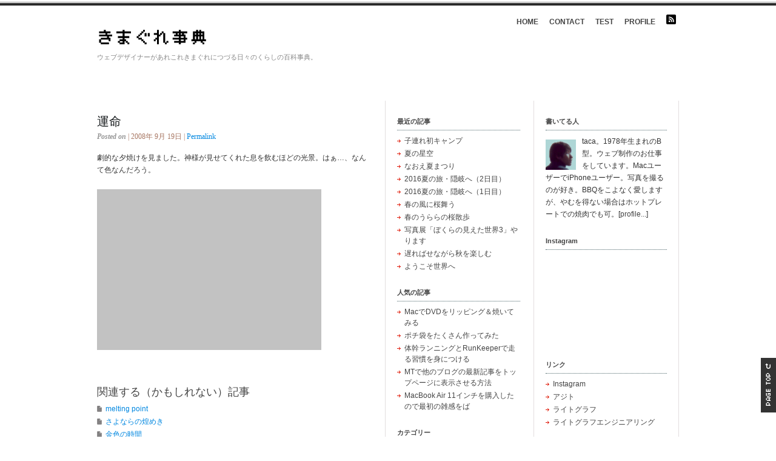

--- FILE ---
content_type: text/html; charset=UTF-8
request_url: https://blog.lightgraph.net/2008/09/19/%E9%81%8B%E5%91%BD/
body_size: 21379
content:
<!DOCTYPE html PUBLIC "-//W3C//DTD XHTML 1.0 Transitional//EN" "http://www.w3.org/TR/xhtml1/DTD/xhtml1-transitional.dtd">
<html xmlns="http://www.w3.org/1999/xhtml" xmlns:og="http://ogp.me/ns#" xmlns:fb="http://www.facebook.com/2008/fbml">
<head profile="http://gmpg.org/xfn/11">

<!-- Google tag (gtag.js) -->
<script async src="https://www.googletagmanager.com/gtag/js?id=G-P2FJCEYEW4"></script>
<script>
  window.dataLayer = window.dataLayer || [];
  function gtag(){dataLayer.push(arguments);}
  gtag('js', new Date());

  gtag('config', 'G-P2FJCEYEW4');
</script>

<meta http-equiv="Content-Type" content="text/html; charset=UTF-8" />
<meta name="distribution" content="global" />
<meta name="robots" content="follow, all" />
<meta name="language" content="en, sv" />

<title>  運命 : きまぐれ事典</title>
<meta name="generator" content="WordPress 6.0.11" />
<!-- leave this for stats please -->

<link rel="Shortcut Icon" href="https://blog.lightgraph.net/wp-content/themes/kmgr/images/favicon.ico" type="image/x-icon" />
<link rel="alternate" type="application/rss+xml" title="RSS 2.0" href="https://blog.lightgraph.net/feed/" />
<link rel="alternate" type="text/xml" title="RSS .92" href="https://blog.lightgraph.net/feed/rss/" />
<link rel="alternate" type="application/atom+xml" title="Atom 0.3" href="https://blog.lightgraph.net/feed/atom/" />

<link rel="pingback" href="https://blog.lightgraph.net/xmlrpc.php" />
	<link rel='archives' title='2017年9月' href='https://blog.lightgraph.net/2017/09/' />
	<link rel='archives' title='2016年8月' href='https://blog.lightgraph.net/2016/08/' />
	<link rel='archives' title='2016年7月' href='https://blog.lightgraph.net/2016/07/' />
	<link rel='archives' title='2016年4月' href='https://blog.lightgraph.net/2016/04/' />
	<link rel='archives' title='2016年3月' href='https://blog.lightgraph.net/2016/03/' />
	<link rel='archives' title='2015年11月' href='https://blog.lightgraph.net/2015/11/' />
	<link rel='archives' title='2015年8月' href='https://blog.lightgraph.net/2015/08/' />
	<link rel='archives' title='2015年7月' href='https://blog.lightgraph.net/2015/07/' />
	<link rel='archives' title='2015年6月' href='https://blog.lightgraph.net/2015/06/' />
	<link rel='archives' title='2015年5月' href='https://blog.lightgraph.net/2015/05/' />
	<link rel='archives' title='2015年4月' href='https://blog.lightgraph.net/2015/04/' />
	<link rel='archives' title='2015年3月' href='https://blog.lightgraph.net/2015/03/' />
	<link rel='archives' title='2015年2月' href='https://blog.lightgraph.net/2015/02/' />
	<link rel='archives' title='2015年1月' href='https://blog.lightgraph.net/2015/01/' />
	<link rel='archives' title='2014年12月' href='https://blog.lightgraph.net/2014/12/' />
	<link rel='archives' title='2014年11月' href='https://blog.lightgraph.net/2014/11/' />
	<link rel='archives' title='2014年8月' href='https://blog.lightgraph.net/2014/08/' />
	<link rel='archives' title='2013年12月' href='https://blog.lightgraph.net/2013/12/' />
	<link rel='archives' title='2013年11月' href='https://blog.lightgraph.net/2013/11/' />
	<link rel='archives' title='2013年8月' href='https://blog.lightgraph.net/2013/08/' />
	<link rel='archives' title='2013年7月' href='https://blog.lightgraph.net/2013/07/' />
	<link rel='archives' title='2013年6月' href='https://blog.lightgraph.net/2013/06/' />
	<link rel='archives' title='2013年5月' href='https://blog.lightgraph.net/2013/05/' />
	<link rel='archives' title='2013年4月' href='https://blog.lightgraph.net/2013/04/' />
	<link rel='archives' title='2013年3月' href='https://blog.lightgraph.net/2013/03/' />
	<link rel='archives' title='2013年2月' href='https://blog.lightgraph.net/2013/02/' />
	<link rel='archives' title='2013年1月' href='https://blog.lightgraph.net/2013/01/' />
	<link rel='archives' title='2012年12月' href='https://blog.lightgraph.net/2012/12/' />
	<link rel='archives' title='2012年11月' href='https://blog.lightgraph.net/2012/11/' />
	<link rel='archives' title='2012年10月' href='https://blog.lightgraph.net/2012/10/' />
	<link rel='archives' title='2012年9月' href='https://blog.lightgraph.net/2012/09/' />
	<link rel='archives' title='2012年8月' href='https://blog.lightgraph.net/2012/08/' />
	<link rel='archives' title='2012年6月' href='https://blog.lightgraph.net/2012/06/' />
	<link rel='archives' title='2012年5月' href='https://blog.lightgraph.net/2012/05/' />
	<link rel='archives' title='2012年4月' href='https://blog.lightgraph.net/2012/04/' />
	<link rel='archives' title='2012年3月' href='https://blog.lightgraph.net/2012/03/' />
	<link rel='archives' title='2012年2月' href='https://blog.lightgraph.net/2012/02/' />
	<link rel='archives' title='2012年1月' href='https://blog.lightgraph.net/2012/01/' />
	<link rel='archives' title='2011年12月' href='https://blog.lightgraph.net/2011/12/' />
	<link rel='archives' title='2011年11月' href='https://blog.lightgraph.net/2011/11/' />
	<link rel='archives' title='2011年10月' href='https://blog.lightgraph.net/2011/10/' />
	<link rel='archives' title='2011年9月' href='https://blog.lightgraph.net/2011/09/' />
	<link rel='archives' title='2011年8月' href='https://blog.lightgraph.net/2011/08/' />
	<link rel='archives' title='2011年7月' href='https://blog.lightgraph.net/2011/07/' />
	<link rel='archives' title='2011年6月' href='https://blog.lightgraph.net/2011/06/' />
	<link rel='archives' title='2011年5月' href='https://blog.lightgraph.net/2011/05/' />
	<link rel='archives' title='2011年4月' href='https://blog.lightgraph.net/2011/04/' />
	<link rel='archives' title='2011年3月' href='https://blog.lightgraph.net/2011/03/' />
	<link rel='archives' title='2011年1月' href='https://blog.lightgraph.net/2011/01/' />
	<link rel='archives' title='2010年12月' href='https://blog.lightgraph.net/2010/12/' />
	<link rel='archives' title='2010年11月' href='https://blog.lightgraph.net/2010/11/' />
	<link rel='archives' title='2010年10月' href='https://blog.lightgraph.net/2010/10/' />
	<link rel='archives' title='2010年9月' href='https://blog.lightgraph.net/2010/09/' />
	<link rel='archives' title='2010年8月' href='https://blog.lightgraph.net/2010/08/' />
	<link rel='archives' title='2010年7月' href='https://blog.lightgraph.net/2010/07/' />
	<link rel='archives' title='2010年6月' href='https://blog.lightgraph.net/2010/06/' />
	<link rel='archives' title='2010年5月' href='https://blog.lightgraph.net/2010/05/' />
	<link rel='archives' title='2010年4月' href='https://blog.lightgraph.net/2010/04/' />
	<link rel='archives' title='2010年3月' href='https://blog.lightgraph.net/2010/03/' />
	<link rel='archives' title='2010年2月' href='https://blog.lightgraph.net/2010/02/' />
	<link rel='archives' title='2010年1月' href='https://blog.lightgraph.net/2010/01/' />
	<link rel='archives' title='2009年12月' href='https://blog.lightgraph.net/2009/12/' />
	<link rel='archives' title='2009年11月' href='https://blog.lightgraph.net/2009/11/' />
	<link rel='archives' title='2009年10月' href='https://blog.lightgraph.net/2009/10/' />
	<link rel='archives' title='2009年9月' href='https://blog.lightgraph.net/2009/09/' />
	<link rel='archives' title='2009年8月' href='https://blog.lightgraph.net/2009/08/' />
	<link rel='archives' title='2009年7月' href='https://blog.lightgraph.net/2009/07/' />
	<link rel='archives' title='2009年6月' href='https://blog.lightgraph.net/2009/06/' />
	<link rel='archives' title='2009年5月' href='https://blog.lightgraph.net/2009/05/' />
	<link rel='archives' title='2009年4月' href='https://blog.lightgraph.net/2009/04/' />
	<link rel='archives' title='2009年3月' href='https://blog.lightgraph.net/2009/03/' />
	<link rel='archives' title='2009年2月' href='https://blog.lightgraph.net/2009/02/' />
	<link rel='archives' title='2009年1月' href='https://blog.lightgraph.net/2009/01/' />
	<link rel='archives' title='2008年12月' href='https://blog.lightgraph.net/2008/12/' />
	<link rel='archives' title='2008年11月' href='https://blog.lightgraph.net/2008/11/' />
	<link rel='archives' title='2008年10月' href='https://blog.lightgraph.net/2008/10/' />
	<link rel='archives' title='2008年9月' href='https://blog.lightgraph.net/2008/09/' />
	<link rel='archives' title='2008年8月' href='https://blog.lightgraph.net/2008/08/' />
	<link rel='archives' title='2008年7月' href='https://blog.lightgraph.net/2008/07/' />
	<link rel='archives' title='2008年6月' href='https://blog.lightgraph.net/2008/06/' />
	<link rel='archives' title='2008年5月' href='https://blog.lightgraph.net/2008/05/' />
	<link rel='archives' title='2008年4月' href='https://blog.lightgraph.net/2008/04/' />
	<link rel='archives' title='2008年3月' href='https://blog.lightgraph.net/2008/03/' />
	<link rel='archives' title='2008年2月' href='https://blog.lightgraph.net/2008/02/' />
	<link rel='archives' title='2008年1月' href='https://blog.lightgraph.net/2008/01/' />
	<link rel='archives' title='2007年12月' href='https://blog.lightgraph.net/2007/12/' />
	<link rel='archives' title='2007年11月' href='https://blog.lightgraph.net/2007/11/' />
	<link rel='archives' title='2007年10月' href='https://blog.lightgraph.net/2007/10/' />
	<link rel='archives' title='2007年9月' href='https://blog.lightgraph.net/2007/09/' />
	<link rel='archives' title='2007年8月' href='https://blog.lightgraph.net/2007/08/' />
	<link rel='archives' title='2007年7月' href='https://blog.lightgraph.net/2007/07/' />
	<link rel='archives' title='2007年6月' href='https://blog.lightgraph.net/2007/06/' />
	<link rel='archives' title='2007年5月' href='https://blog.lightgraph.net/2007/05/' />
	<link rel='archives' title='2007年4月' href='https://blog.lightgraph.net/2007/04/' />
	<link rel='archives' title='2007年3月' href='https://blog.lightgraph.net/2007/03/' />
	<link rel='archives' title='2007年2月' href='https://blog.lightgraph.net/2007/02/' />
	<link rel='archives' title='2007年1月' href='https://blog.lightgraph.net/2007/01/' />
	<link rel='archives' title='2006年12月' href='https://blog.lightgraph.net/2006/12/' />
	<link rel='archives' title='2006年11月' href='https://blog.lightgraph.net/2006/11/' />
	<link rel='archives' title='2006年10月' href='https://blog.lightgraph.net/2006/10/' />
	<link rel='archives' title='2006年9月' href='https://blog.lightgraph.net/2006/09/' />
<meta name='robots' content='max-image-preview:large' />
<link rel='dns-prefetch' href='//s.w.org' />
<link rel="alternate" type="application/rss+xml" title="きまぐれ事典 &raquo; 運命 のコメントのフィード" href="https://blog.lightgraph.net/2008/09/19/%e9%81%8b%e5%91%bd/feed/" />
<script type="text/javascript">
window._wpemojiSettings = {"baseUrl":"https:\/\/s.w.org\/images\/core\/emoji\/14.0.0\/72x72\/","ext":".png","svgUrl":"https:\/\/s.w.org\/images\/core\/emoji\/14.0.0\/svg\/","svgExt":".svg","source":{"concatemoji":"https:\/\/blog.lightgraph.net\/wp-includes\/js\/wp-emoji-release.min.js?ver=6.0.11"}};
/*! This file is auto-generated */
!function(e,a,t){var n,r,o,i=a.createElement("canvas"),p=i.getContext&&i.getContext("2d");function s(e,t){var a=String.fromCharCode,e=(p.clearRect(0,0,i.width,i.height),p.fillText(a.apply(this,e),0,0),i.toDataURL());return p.clearRect(0,0,i.width,i.height),p.fillText(a.apply(this,t),0,0),e===i.toDataURL()}function c(e){var t=a.createElement("script");t.src=e,t.defer=t.type="text/javascript",a.getElementsByTagName("head")[0].appendChild(t)}for(o=Array("flag","emoji"),t.supports={everything:!0,everythingExceptFlag:!0},r=0;r<o.length;r++)t.supports[o[r]]=function(e){if(!p||!p.fillText)return!1;switch(p.textBaseline="top",p.font="600 32px Arial",e){case"flag":return s([127987,65039,8205,9895,65039],[127987,65039,8203,9895,65039])?!1:!s([55356,56826,55356,56819],[55356,56826,8203,55356,56819])&&!s([55356,57332,56128,56423,56128,56418,56128,56421,56128,56430,56128,56423,56128,56447],[55356,57332,8203,56128,56423,8203,56128,56418,8203,56128,56421,8203,56128,56430,8203,56128,56423,8203,56128,56447]);case"emoji":return!s([129777,127995,8205,129778,127999],[129777,127995,8203,129778,127999])}return!1}(o[r]),t.supports.everything=t.supports.everything&&t.supports[o[r]],"flag"!==o[r]&&(t.supports.everythingExceptFlag=t.supports.everythingExceptFlag&&t.supports[o[r]]);t.supports.everythingExceptFlag=t.supports.everythingExceptFlag&&!t.supports.flag,t.DOMReady=!1,t.readyCallback=function(){t.DOMReady=!0},t.supports.everything||(n=function(){t.readyCallback()},a.addEventListener?(a.addEventListener("DOMContentLoaded",n,!1),e.addEventListener("load",n,!1)):(e.attachEvent("onload",n),a.attachEvent("onreadystatechange",function(){"complete"===a.readyState&&t.readyCallback()})),(e=t.source||{}).concatemoji?c(e.concatemoji):e.wpemoji&&e.twemoji&&(c(e.twemoji),c(e.wpemoji)))}(window,document,window._wpemojiSettings);
</script>
<style type="text/css">
img.wp-smiley,
img.emoji {
	display: inline !important;
	border: none !important;
	box-shadow: none !important;
	height: 1em !important;
	width: 1em !important;
	margin: 0 0.07em !important;
	vertical-align: -0.1em !important;
	background: none !important;
	padding: 0 !important;
}
</style>
	<link rel='stylesheet' id='sbi_styles-css'  href='https://blog.lightgraph.net/wp-content/plugins/instagram-feed/css/sbi-styles.min.css?ver=6.0.6' type='text/css' media='all' />
<link rel='stylesheet' id='wp-block-library-css'  href='https://blog.lightgraph.net/wp-includes/css/dist/block-library/style.min.css?ver=6.0.11' type='text/css' media='all' />
<style id='global-styles-inline-css' type='text/css'>
body{--wp--preset--color--black: #000000;--wp--preset--color--cyan-bluish-gray: #abb8c3;--wp--preset--color--white: #ffffff;--wp--preset--color--pale-pink: #f78da7;--wp--preset--color--vivid-red: #cf2e2e;--wp--preset--color--luminous-vivid-orange: #ff6900;--wp--preset--color--luminous-vivid-amber: #fcb900;--wp--preset--color--light-green-cyan: #7bdcb5;--wp--preset--color--vivid-green-cyan: #00d084;--wp--preset--color--pale-cyan-blue: #8ed1fc;--wp--preset--color--vivid-cyan-blue: #0693e3;--wp--preset--color--vivid-purple: #9b51e0;--wp--preset--gradient--vivid-cyan-blue-to-vivid-purple: linear-gradient(135deg,rgba(6,147,227,1) 0%,rgb(155,81,224) 100%);--wp--preset--gradient--light-green-cyan-to-vivid-green-cyan: linear-gradient(135deg,rgb(122,220,180) 0%,rgb(0,208,130) 100%);--wp--preset--gradient--luminous-vivid-amber-to-luminous-vivid-orange: linear-gradient(135deg,rgba(252,185,0,1) 0%,rgba(255,105,0,1) 100%);--wp--preset--gradient--luminous-vivid-orange-to-vivid-red: linear-gradient(135deg,rgba(255,105,0,1) 0%,rgb(207,46,46) 100%);--wp--preset--gradient--very-light-gray-to-cyan-bluish-gray: linear-gradient(135deg,rgb(238,238,238) 0%,rgb(169,184,195) 100%);--wp--preset--gradient--cool-to-warm-spectrum: linear-gradient(135deg,rgb(74,234,220) 0%,rgb(151,120,209) 20%,rgb(207,42,186) 40%,rgb(238,44,130) 60%,rgb(251,105,98) 80%,rgb(254,248,76) 100%);--wp--preset--gradient--blush-light-purple: linear-gradient(135deg,rgb(255,206,236) 0%,rgb(152,150,240) 100%);--wp--preset--gradient--blush-bordeaux: linear-gradient(135deg,rgb(254,205,165) 0%,rgb(254,45,45) 50%,rgb(107,0,62) 100%);--wp--preset--gradient--luminous-dusk: linear-gradient(135deg,rgb(255,203,112) 0%,rgb(199,81,192) 50%,rgb(65,88,208) 100%);--wp--preset--gradient--pale-ocean: linear-gradient(135deg,rgb(255,245,203) 0%,rgb(182,227,212) 50%,rgb(51,167,181) 100%);--wp--preset--gradient--electric-grass: linear-gradient(135deg,rgb(202,248,128) 0%,rgb(113,206,126) 100%);--wp--preset--gradient--midnight: linear-gradient(135deg,rgb(2,3,129) 0%,rgb(40,116,252) 100%);--wp--preset--duotone--dark-grayscale: url('#wp-duotone-dark-grayscale');--wp--preset--duotone--grayscale: url('#wp-duotone-grayscale');--wp--preset--duotone--purple-yellow: url('#wp-duotone-purple-yellow');--wp--preset--duotone--blue-red: url('#wp-duotone-blue-red');--wp--preset--duotone--midnight: url('#wp-duotone-midnight');--wp--preset--duotone--magenta-yellow: url('#wp-duotone-magenta-yellow');--wp--preset--duotone--purple-green: url('#wp-duotone-purple-green');--wp--preset--duotone--blue-orange: url('#wp-duotone-blue-orange');--wp--preset--font-size--small: 13px;--wp--preset--font-size--medium: 20px;--wp--preset--font-size--large: 36px;--wp--preset--font-size--x-large: 42px;}.has-black-color{color: var(--wp--preset--color--black) !important;}.has-cyan-bluish-gray-color{color: var(--wp--preset--color--cyan-bluish-gray) !important;}.has-white-color{color: var(--wp--preset--color--white) !important;}.has-pale-pink-color{color: var(--wp--preset--color--pale-pink) !important;}.has-vivid-red-color{color: var(--wp--preset--color--vivid-red) !important;}.has-luminous-vivid-orange-color{color: var(--wp--preset--color--luminous-vivid-orange) !important;}.has-luminous-vivid-amber-color{color: var(--wp--preset--color--luminous-vivid-amber) !important;}.has-light-green-cyan-color{color: var(--wp--preset--color--light-green-cyan) !important;}.has-vivid-green-cyan-color{color: var(--wp--preset--color--vivid-green-cyan) !important;}.has-pale-cyan-blue-color{color: var(--wp--preset--color--pale-cyan-blue) !important;}.has-vivid-cyan-blue-color{color: var(--wp--preset--color--vivid-cyan-blue) !important;}.has-vivid-purple-color{color: var(--wp--preset--color--vivid-purple) !important;}.has-black-background-color{background-color: var(--wp--preset--color--black) !important;}.has-cyan-bluish-gray-background-color{background-color: var(--wp--preset--color--cyan-bluish-gray) !important;}.has-white-background-color{background-color: var(--wp--preset--color--white) !important;}.has-pale-pink-background-color{background-color: var(--wp--preset--color--pale-pink) !important;}.has-vivid-red-background-color{background-color: var(--wp--preset--color--vivid-red) !important;}.has-luminous-vivid-orange-background-color{background-color: var(--wp--preset--color--luminous-vivid-orange) !important;}.has-luminous-vivid-amber-background-color{background-color: var(--wp--preset--color--luminous-vivid-amber) !important;}.has-light-green-cyan-background-color{background-color: var(--wp--preset--color--light-green-cyan) !important;}.has-vivid-green-cyan-background-color{background-color: var(--wp--preset--color--vivid-green-cyan) !important;}.has-pale-cyan-blue-background-color{background-color: var(--wp--preset--color--pale-cyan-blue) !important;}.has-vivid-cyan-blue-background-color{background-color: var(--wp--preset--color--vivid-cyan-blue) !important;}.has-vivid-purple-background-color{background-color: var(--wp--preset--color--vivid-purple) !important;}.has-black-border-color{border-color: var(--wp--preset--color--black) !important;}.has-cyan-bluish-gray-border-color{border-color: var(--wp--preset--color--cyan-bluish-gray) !important;}.has-white-border-color{border-color: var(--wp--preset--color--white) !important;}.has-pale-pink-border-color{border-color: var(--wp--preset--color--pale-pink) !important;}.has-vivid-red-border-color{border-color: var(--wp--preset--color--vivid-red) !important;}.has-luminous-vivid-orange-border-color{border-color: var(--wp--preset--color--luminous-vivid-orange) !important;}.has-luminous-vivid-amber-border-color{border-color: var(--wp--preset--color--luminous-vivid-amber) !important;}.has-light-green-cyan-border-color{border-color: var(--wp--preset--color--light-green-cyan) !important;}.has-vivid-green-cyan-border-color{border-color: var(--wp--preset--color--vivid-green-cyan) !important;}.has-pale-cyan-blue-border-color{border-color: var(--wp--preset--color--pale-cyan-blue) !important;}.has-vivid-cyan-blue-border-color{border-color: var(--wp--preset--color--vivid-cyan-blue) !important;}.has-vivid-purple-border-color{border-color: var(--wp--preset--color--vivid-purple) !important;}.has-vivid-cyan-blue-to-vivid-purple-gradient-background{background: var(--wp--preset--gradient--vivid-cyan-blue-to-vivid-purple) !important;}.has-light-green-cyan-to-vivid-green-cyan-gradient-background{background: var(--wp--preset--gradient--light-green-cyan-to-vivid-green-cyan) !important;}.has-luminous-vivid-amber-to-luminous-vivid-orange-gradient-background{background: var(--wp--preset--gradient--luminous-vivid-amber-to-luminous-vivid-orange) !important;}.has-luminous-vivid-orange-to-vivid-red-gradient-background{background: var(--wp--preset--gradient--luminous-vivid-orange-to-vivid-red) !important;}.has-very-light-gray-to-cyan-bluish-gray-gradient-background{background: var(--wp--preset--gradient--very-light-gray-to-cyan-bluish-gray) !important;}.has-cool-to-warm-spectrum-gradient-background{background: var(--wp--preset--gradient--cool-to-warm-spectrum) !important;}.has-blush-light-purple-gradient-background{background: var(--wp--preset--gradient--blush-light-purple) !important;}.has-blush-bordeaux-gradient-background{background: var(--wp--preset--gradient--blush-bordeaux) !important;}.has-luminous-dusk-gradient-background{background: var(--wp--preset--gradient--luminous-dusk) !important;}.has-pale-ocean-gradient-background{background: var(--wp--preset--gradient--pale-ocean) !important;}.has-electric-grass-gradient-background{background: var(--wp--preset--gradient--electric-grass) !important;}.has-midnight-gradient-background{background: var(--wp--preset--gradient--midnight) !important;}.has-small-font-size{font-size: var(--wp--preset--font-size--small) !important;}.has-medium-font-size{font-size: var(--wp--preset--font-size--medium) !important;}.has-large-font-size{font-size: var(--wp--preset--font-size--large) !important;}.has-x-large-font-size{font-size: var(--wp--preset--font-size--x-large) !important;}
</style>
<link rel='stylesheet' id='contact-form-7-css'  href='https://blog.lightgraph.net/wp-content/plugins/contact-form-7/includes/css/styles.css?ver=5.6.3' type='text/css' media='all' />
<link rel='stylesheet' id='fancybox-for-wp-css'  href='https://blog.lightgraph.net/wp-content/plugins/fancybox-for-wordpress/assets/css/fancybox.css?ver=1.3.4' type='text/css' media='all' />
<script type='text/javascript' src='https://blog.lightgraph.net/wp-includes/js/jquery/jquery.min.js?ver=3.6.0' id='jquery-core-js'></script>
<script type='text/javascript' src='https://blog.lightgraph.net/wp-includes/js/jquery/jquery-migrate.min.js?ver=3.3.2' id='jquery-migrate-js'></script>
<script type='text/javascript' src='https://blog.lightgraph.net/wp-content/plugins/fancybox-for-wordpress/assets/js/jquery.fancybox.js?ver=1.3.4' id='fancybox-for-wp-js'></script>
<script type='text/javascript' src='https://blog.lightgraph.net/wp-content/plugins/jquery-image-lazy-loading/js/jquery.lazyload.min.js?ver=1.7.1' id='jquery_lazy_load-js'></script>
<link rel="https://api.w.org/" href="https://blog.lightgraph.net/wp-json/" /><link rel="alternate" type="application/json" href="https://blog.lightgraph.net/wp-json/wp/v2/posts/526" /><link rel="EditURI" type="application/rsd+xml" title="RSD" href="https://blog.lightgraph.net/xmlrpc.php?rsd" />
<link rel="wlwmanifest" type="application/wlwmanifest+xml" href="https://blog.lightgraph.net/wp-includes/wlwmanifest.xml" /> 
<meta name="generator" content="WordPress 6.0.11" />
<link rel="canonical" href="https://blog.lightgraph.net/2008/09/19/%e9%81%8b%e5%91%bd/" />
<link rel='shortlink' href='https://blog.lightgraph.net/?p=526' />
<link rel="alternate" type="application/json+oembed" href="https://blog.lightgraph.net/wp-json/oembed/1.0/embed?url=https%3A%2F%2Fblog.lightgraph.net%2F2008%2F09%2F19%2F%25e9%2581%258b%25e5%2591%25bd%2F" />
<link rel="alternate" type="text/xml+oembed" href="https://blog.lightgraph.net/wp-json/oembed/1.0/embed?url=https%3A%2F%2Fblog.lightgraph.net%2F2008%2F09%2F19%2F%25e9%2581%258b%25e5%2591%25bd%2F&#038;format=xml" />

<!-- adman 1.6.7.1 -->

<!-- Fancybox for WordPress v3.3.3 -->
<style type="text/css">
	.fancybox-slide--image .fancybox-content{background-color: #FFFFFF}div.fancybox-caption{display:none !important;}
	
	img.fancybox-image{border-width:10px;border-color:#FFFFFF;border-style:solid;}
	div.fancybox-bg{background-color:rgba(102,102,102,0.3);opacity:1 !important;}div.fancybox-content{border-color:#FFFFFF}
	div#fancybox-title{background-color:#FFFFFF}
	div.fancybox-content{background-color:#FFFFFF}
	div#fancybox-title-inside{color:#333333}
	
	
	
	div.fancybox-caption p.caption-title{display:inline-block}
	div.fancybox-caption p.caption-title{font-size:14px}
	div.fancybox-caption p.caption-title{color:#333333}
	div.fancybox-caption {color:#333333}div.fancybox-caption p.caption-title {background:#fff; width:auto;padding:10px 30px;}div.fancybox-content p.caption-title{color:#333333;margin: 0;padding: 5px 0;}body.fancybox-active .fancybox-container .fancybox-stage .fancybox-content .fancybox-close-small{display:block;}
</style><script type="text/javascript">
	jQuery(function () {

		var mobileOnly = false;
		
		if (mobileOnly) {
			return;
		}

		jQuery.fn.getTitle = function () { // Copy the title of every IMG tag and add it to its parent A so that fancybox can show titles
			var arr = jQuery("a[data-fancybox]");
									jQuery.each(arr, function() {
										var title = jQuery(this).children("img").attr("title");
										 var caption = jQuery(this).next("figcaption").html();
                                        if(caption && title){jQuery(this).attr("title",title+" " + caption)}else if(title){ jQuery(this).attr("title",title);}else if(caption){jQuery(this).attr("title",caption);}
									});			}

		// Supported file extensions

				var thumbnails = jQuery("a:has(img)").not(".nolightbox").not('.envira-gallery-link').not('.ngg-simplelightbox').filter(function () {
			return /\.(jpe?g|png|gif|mp4|webp|bmp|pdf)(\?[^/]*)*$/i.test(jQuery(this).attr('href'))
		});
		

		// Add data-type iframe for links that are not images or videos.
		var iframeLinks = jQuery('.fancyboxforwp').filter(function () {
			return !/\.(jpe?g|png|gif|mp4|webp|bmp|pdf)(\?[^/]*)*$/i.test(jQuery(this).attr('href'))
		}).filter(function () {
			return !/vimeo|youtube/i.test(jQuery(this).attr('href'))
		});
		iframeLinks.attr({"data-type": "iframe"}).getTitle();

				// Gallery All
		thumbnails.addClass("fancyboxforwp").attr("data-fancybox", "gallery").getTitle();
		iframeLinks.attr({"data-fancybox": "gallery"}).getTitle();

		// Gallery type NONE
		
		// Call fancybox and apply it on any link with a rel atribute that starts with "fancybox", with the options set on the admin panel
		jQuery("a.fancyboxforwp").fancyboxforwp({
			loop: false,
			smallBtn: true,
			zoomOpacity: "auto",
			animationEffect: "fade",
			animationDuration: 500,
			transitionEffect: "fade",
			transitionDuration: "300",
			overlayShow: true,
			overlayOpacity: "0.3",
			titleShow: true,
			titlePosition: "inside",
			keyboard: true,
			showCloseButton: true,
			arrows: true,
			clickContent:false,
			clickSlide: "close",
			mobile: {
				clickContent: function (current, event) {
					return current.type === "image" ? "toggleControls" : false;
				},
				clickSlide: function (current, event) {
					return current.type === "image" ? "close" : "close";
				},
			},
			wheel: false,
			toolbar: true,
			preventCaptionOverlap: true,
			onInit: function() { },			onDeactivate
	: function() { },		beforeClose: function() { },			afterShow: function(instance) { jQuery( ".fancybox-image" ).on("click", function( ){ ( instance.isScaledDown() ) ? instance.scaleToActual() : instance.scaleToFit() }) },				afterClose: function() { },					caption : function( instance, item ) {var title ="";if("undefined" != typeof jQuery(this).context ){var title = jQuery(this).context.title;} else { var title = ("undefined" != typeof jQuery(this).attr("title")) ? jQuery(this).attr("title") : false;}var caption = jQuery(this).data('caption') || '';if ( item.type === 'image' && title.length ) {caption = (caption.length ? caption + '<br />' : '') + '<p class="caption-title">'+title+'</p>' ;}return caption;},
		afterLoad : function( instance, current ) {current.$content.append('<div class=\"fancybox-custom-caption inside-caption\" style=\" position: absolute;left:0;right:0;color:#000;margin:0 auto;bottom:0;text-align:center;background-color:#FFFFFF \">' + current.opts.caption + '</div>');},
			})
		;

			})
</script>
<!-- END Fancybox for WordPress -->
<style type='text/css'>
img.lazy { display: none; }
</style>
<style data-context="foundation-flickity-css">/*! Flickity v2.0.2
http://flickity.metafizzy.co
---------------------------------------------- */.flickity-enabled{position:relative}.flickity-enabled:focus{outline:0}.flickity-viewport{overflow:hidden;position:relative;height:100%}.flickity-slider{position:absolute;width:100%;height:100%}.flickity-enabled.is-draggable{-webkit-tap-highlight-color:transparent;tap-highlight-color:transparent;-webkit-user-select:none;-moz-user-select:none;-ms-user-select:none;user-select:none}.flickity-enabled.is-draggable .flickity-viewport{cursor:move;cursor:-webkit-grab;cursor:grab}.flickity-enabled.is-draggable .flickity-viewport.is-pointer-down{cursor:-webkit-grabbing;cursor:grabbing}.flickity-prev-next-button{position:absolute;top:50%;width:44px;height:44px;border:none;border-radius:50%;background:#fff;background:hsla(0,0%,100%,.75);cursor:pointer;-webkit-transform:translateY(-50%);transform:translateY(-50%)}.flickity-prev-next-button:hover{background:#fff}.flickity-prev-next-button:focus{outline:0;box-shadow:0 0 0 5px #09f}.flickity-prev-next-button:active{opacity:.6}.flickity-prev-next-button.previous{left:10px}.flickity-prev-next-button.next{right:10px}.flickity-rtl .flickity-prev-next-button.previous{left:auto;right:10px}.flickity-rtl .flickity-prev-next-button.next{right:auto;left:10px}.flickity-prev-next-button:disabled{opacity:.3;cursor:auto}.flickity-prev-next-button svg{position:absolute;left:20%;top:20%;width:60%;height:60%}.flickity-prev-next-button .arrow{fill:#333}.flickity-page-dots{position:absolute;width:100%;bottom:-25px;padding:0;margin:0;list-style:none;text-align:center;line-height:1}.flickity-rtl .flickity-page-dots{direction:rtl}.flickity-page-dots .dot{display:inline-block;width:10px;height:10px;margin:0 8px;background:#333;border-radius:50%;opacity:.25;cursor:pointer}.flickity-page-dots .dot.is-selected{opacity:1}</style><style data-context="foundation-slideout-css">.slideout-menu{position:fixed;left:0;top:0;bottom:0;right:auto;z-index:0;width:256px;overflow-y:auto;-webkit-overflow-scrolling:touch;display:none}.slideout-menu.pushit-right{left:auto;right:0}.slideout-panel{position:relative;z-index:1;will-change:transform}.slideout-open,.slideout-open .slideout-panel,.slideout-open body{overflow:hidden}.slideout-open .slideout-menu{display:block}.pushit{display:none}</style><meta property="og:title" content="運命" />
<meta property="og:site_name" content="きまぐれ事典" />
<meta property="og:description" content="劇的な夕焼けを見ました。神様が見せてくれた息を飲むほどの光景。はぁ…、なんて色なんだろう。 " />
<meta property="og:type" content="article" />
<meta property="og:url" content="https://blog.lightgraph.net/2008/09/19/%e9%81%8b%e5%91%bd/" />
<meta property="og:image" content="http://azit0.com/img/azito_postcard.jpg" />
<style type="text/css">.broken_link, a.broken_link {
	text-decoration: line-through;
}</style><style>.ios7.web-app-mode.has-fixed header{ background-color: rgba(3,122,221,.88);}</style><style type="text/css" media="screen">
<!-- @import url( https://blog.lightgraph.net/wp-content/themes/kmgr/style.css ); -->
</style>
</head>

<body>

<a id="pagetop"></a>

<div id="wrap">

<div id="stripe"></div>

	<div id="nav">
		<ul>
			<li><a href="https://blog.lightgraph.net">HOME</a></li>
			<li class="page_item page-item-2568"><a href="https://blog.lightgraph.net/contact/">CONTACT</a></li>
<li class="page_item page-item-3941"><a href="https://blog.lightgraph.net/test/">TEST</a></li>
<li class="page_item page-item-2"><a href="https://blog.lightgraph.net/profile/">PROFILE</a></li>
            <li><a href="http://blog.lightgraph.net/feed/" class="op"><img src="https://blog.lightgraph.net/wp-content/themes/kmgr/images/rss.gif" alt="feed" /></a></li>
		</ul>
	</div>

	<div id="masthead">
		<h1><a href="https://blog.lightgraph.net" class="op"><img src="https://blog.lightgraph.net/wp-content/themes/kmgr/images/kimaguretitle.gif" alt="きまぐれ事典" /></a></h1>
		<h3>ウェブデザイナーがあれこれきまぐれにつづる日々のくらしの百科事典。</h3>
	</div>

<div id="banner" onclick="location.href='https://blog.lightgraph.net';" style="cursor: pointer;">
	</div>

<div id="content">

<div id="contentleft">
<h1><a href="https://blog.lightgraph.net/2008/09/19/%e9%81%8b%e5%91%bd/" rel="bookmark">運命</a></h1>

<p class="date"><b>Posted on</b> | 2008年 9月 19日 | <a href="https://blog.lightgraph.net/2008/09/19/%e9%81%8b%e5%91%bd/">Permalink</a><span class="edit_link"></span></p>


<p>劇的な夕焼けを見ました。神様が見せてくれた息を飲むほどの光景。はぁ…、なんて色なんだろう。</p>
<p><a href="http://azit0.com/2008/09/post-94.html" target="_blank" class="broken_link"><img class="lazy " src="https://blog.lightgraph.net/wp-content/plugins/jquery-image-lazy-loading/images/grey.gif" data-original="http://azit0.com/img/azito_postcard.jpg" alt="アジトに来てみる？" width="370" height="265" /><noscript><img src="http://azit0.com/img/azito_postcard.jpg" alt="アジトに来てみる？" width="370" height="265" /></noscript></a></p>
<h3>関連する（かもしれない）記事</h3>
<ul class="similar-posts">
<li><a href="https://blog.lightgraph.net/2010/05/22/melting-point/" rel="bookmark" title="2010 年 5 月 22 日">melting point</a></li>
<li><a href="https://blog.lightgraph.net/2009/01/28/%e3%81%95%e3%82%88%e3%81%aa%e3%82%89%e3%81%ae%e7%85%8c%e3%82%81%e3%81%8d/" rel="bookmark" title="2009 年 1 月 28 日">さよならの煌めき</a></li>
<li><a href="https://blog.lightgraph.net/2010/11/14/%e9%87%91%e8%89%b2%e3%81%ae%e6%99%82%e9%96%93/" rel="bookmark" title="2010 年 11 月 14 日">金色の時間</a></li>
<li><a href="https://blog.lightgraph.net/2009/09/11/%e3%83%88%e3%83%af%e3%82%a4%e3%83%a9%e3%82%a4%e3%83%88/" rel="bookmark" title="2009 年 9 月 11 日">トワイライト</a></li>
<li><a href="https://blog.lightgraph.net/2009/10/19/%e3%81%a4%e3%82%8b%e3%81%b9%e8%90%bd%e3%81%a8%e3%81%97/" rel="bookmark" title="2009 年 10 月 19 日">つるべ落とし</a></li>
</ul>
<p><!-- Similar Posts took 27.863 ms --></p>
<!-- adman_adcode_after --><!-- BEGIN AdSense -->
<div class="ads">
<script type="text/javascript"><!--
google_ad_client = "ca-pub-2437872469396126";
/* adtxt */
google_ad_slot = "7672018171";
google_ad_width = 234;
google_ad_height = 60;
//-->
</script>
<script type="text/javascript"
src="http://pagead2.googlesyndication.com/pagead/show_ads.js">
</script>
</div>
<!-- END AdSense --><!-- /adman_adcode_after --><div style="clear:both;"></div>

		
<div class="bt-links">
<a href="https://blog.lightgraph.net/category/%e3%82%a2%e3%82%b8%e3%83%88%e3%81%8b%e3%82%89%e3%81%ae%e3%83%8f%e3%82%ac%e3%82%ad/" rel="category tag">アジトからのハガキ</a>　|　<a href="https://blog.lightgraph.net/tag/%e6%b5%b7/" rel="tag">海</a>, <a href="https://blog.lightgraph.net/tag/%e5%86%99%e7%9c%9f/" rel="tag">写真</a>, <a href="https://blog.lightgraph.net/tag/%e5%a4%95%e6%97%a5/" rel="tag">夕日</a>　|　<a href="https://blog.lightgraph.net/2008/09/19/%e9%81%8b%e5%91%bd/#comments">6 コメント</a></div>

<!--
<rdf:RDF xmlns:rdf="http://www.w3.org/1999/02/22-rdf-syntax-ns#"
			xmlns:dc="http://purl.org/dc/elements/1.1/"
			xmlns:trackback="http://madskills.com/public/xml/rss/module/trackback/">
		<rdf:Description rdf:about="https://blog.lightgraph.net/2008/09/19/%e9%81%8b%e5%91%bd/"
    dc:identifier="https://blog.lightgraph.net/2008/09/19/%e9%81%8b%e5%91%bd/"
    dc:title="運命"
    trackback:ping="https://blog.lightgraph.net/2008/09/19/%e9%81%8b%e5%91%bd/trackback/" />
</rdf:RDF>-->


<h3>コメント</h3>

<!-- You can start editing here. -->

<div id="commentblock">
	<p id="comments">6 コメント - &#8220;運命&#8221;</p>

	<ol class="commentlist">

	
		<li class="alt" id="comment-1295">
			
					<span class="auth-name">龍</span><br />
					<span class="auth-time">					2008年 9月 20日 @ 08:03 		
					<div class="commenttext">
					<p>すごいね！<br />
すばらしい?(^O^)／<br />
ホント良いトコに住んでるね(^-^)<br />
チャンスは生かせ！<br />
今後も良い物を期待してますよぉo(^-^)o</p>
					</div>
					
			
		</li>

	
	
		<li class="" id="comment-1294">
			
					<span class="auth-name"><a href='http://azit0.com/' rel='external nofollow ugc' class='url'>TACA</a></span><br />
					<span class="auth-time">					2008年 9月 20日 @ 10:39 		
					<div class="commenttext">
					<p>&amp;gt;龍さん<br />
夕方家にいてなんか夕焼けがきれいっぽいと、<br />
歩いて海まで出てみることがあるんですよ。<br />
この日はスゴかったなあ。</p>
					</div>
					
			
		</li>

	
	
		<li class="alt" id="comment-1293">
			
					<span class="auth-name">龍</span><br />
					<span class="auth-time">					2008年 9月 20日 @ 12:18 		
					<div class="commenttext">
					<p>ホント良いトコに住んでるね(^-^)<br />
やっぱ、この土地が好きだなぁ?(^O^)／<br />
海あり、山ありo(^-^)o<br />
海に行きたいo(^-^)o</p>
					</div>
					
			
		</li>

	
	
		<li class="" id="comment-1292">
			
					<span class="auth-name">GUERLAIN</span><br />
					<span class="auth-time">					2008年 9月 20日 @ 15:49 		
					<div class="commenttext">
					<p>本当にきれいな夕焼けですね<br />
こうゆう夕焼け見たいなぁ<br />
海辺でこんなにきれいな夕焼けが見られるなんて羨ましいですね</p>
					</div>
					
			
		</li>

	
	
		<li class="alt" id="comment-1291">
			
					<span class="auth-name"><a href='http://azit0.com/' rel='external nofollow ugc' class='url'>TACA</a></span><br />
					<span class="auth-time">					2008年 9月 20日 @ 18:04 		
					<div class="commenttext">
					<p>&amp;gt;龍さん<br />
あなたの家もいいところにあるじゃないですか（笑）<br />
環境をいかしてイイ写真を撮ってくださいね。<br />
&amp;gt;GUERLAINさん<br />
とてもきれいでしたよ。<br />
なんでこんな色になるのだろうって思うほど<br />
すごい色の夕焼けでした。<br />
見れて幸せでしたよ。</p>
					</div>
					
			
		</li>

	
	
		<li class="" id="comment-1290">
			
					<span class="auth-name">龍</span><br />
					<span class="auth-time">					2008年 9月 20日 @ 21:52 		
					<div class="commenttext">
					<p>そんなに我が家の環境を褒めないでくださいよ(*^_^*)……(;-_-+<br />
でも、また我が家の環境を撮ったら見てやってくださいな(o^o^o)</p>
					</div>
					
			
		</li>

	
	
	</ol>

 


<p id="respond">コメントをする</p>


<form action="https://blog.lightgraph.net/wp-comments-post.php" method="post" id="commentform">


<p><label for="author">名前 </label><br />
<input type="text" name="author" id="author" value="" size="48" tabindex="1" /></p>

<p><label for="email">メールアドレス</label><br />
<input type="text" name="email" id="email" value="" size="48" tabindex="2" /></p>

<p><label for="url">ウェブサイト</label><br />
<input type="text" name="url" id="url" value="" size="48" tabindex="3" /></p>


<!--<p><small><strong>XHTML:</strong> You can use these tags: &lt;a href=&quot;&quot; title=&quot;&quot;&gt; &lt;abbr title=&quot;&quot;&gt; &lt;acronym title=&quot;&quot;&gt; &lt;b&gt; &lt;blockquote cite=&quot;&quot;&gt; &lt;cite&gt; &lt;code&gt; &lt;del datetime=&quot;&quot;&gt; &lt;em&gt; &lt;i&gt; &lt;q cite=&quot;&quot;&gt; &lt;s&gt; &lt;strike&gt; &lt;strong&gt; </small></p>-->

<p><label for="url">コメント</label><br />
<textarea name="comment" id="comment" cols="47" rows="10" tabindex="4"></textarea></p>

<p><input name="submit" type="submit" id="submit" tabindex="5" value="コメントする" />
<input type="hidden" name="comment_post_ID" value="526" /></p>

<p style="display: none;"><input type="hidden" id="akismet_comment_nonce" name="akismet_comment_nonce" value="ed13f81573" /></p><p><img src="https://blog.lightgraph.net/wp-content/plugins/siteguard/really-simple-captcha/tmp/221491606.png" alt="CAPTCHA"></p><p><label for="siteguard_captcha">上に表示された文字を入力してください。</label><br /><input type="text" name="siteguard_captcha" id="siteguard_captcha" class="input" value="" size="10" aria-required="true" /><input type="hidden" name="siteguard_captcha_prefix" id="siteguard_captcha_prefix" value="221491606" /></p><p style="display: none !important;"><label>&#916;<textarea name="ak_hp_textarea" cols="45" rows="8" maxlength="100"></textarea></label><input type="hidden" id="ak_js_1" name="ak_js" value="153"/><script>document.getElementById( "ak_js_1" ).setAttribute( "value", ( new Date() ).getTime() );</script></p>
</form>
</div>






<!-- BEGIN Pagenation without plugin -->
<!-- END Pagenation without plugin -->


</div>


<!-- begin l_sidebar -->

<div id="l_sidebar">


<!--

<h2>MONO</h2>        
<div class="rbanner">
<div>
<a href="http://px.a8.net/svt/ejp?a8mat=15X687+55RDDM+5WS+C1DUQ&a8ejpredirect=http%3A%2F%2Fitem.rakuten.co.jp%2Frocca-clann%2F7800083%2F" target="_blank"><img border="0" alt="Leaftie" src="https://blog.lightgraph.net/affimg/leaftie.jpg"></a>
<img border="0" width="1" height="1" src="http://www17.a8.net/0.gif?a8mat=15X687+55RDDM+5WS+C1DUQ" alt="">
</div>
<div>
<p align="center">ごちゃごちゃケーブルはキュートに束ねて。</p>
</div></div>

<div class="rbanner">
<div>
<a href="http://px.a8.net/svt/ejp?a8mat=15X687+55RDDM+5WS+C1DUQ&a8ejpredirect=http%3A%2F%2Fitem.rakuten.co.jp%2Fcarro%2Fat90421-01%2F" target="_blank"><img border="0" alt="box fan" src="https://blog.lightgraph.net/affimg/boxfan.jpg"></a>
<img border="0" width="1" height="1" src="http://www13.a8.net/0.gif?a8mat=15X687+55RDDM+5WS+C1DUQ" alt="">
</div>
<div>
<p align="center">クーラー温度高め設定、あとはこれで空気を撹拌。電気代安上がりだね。</p>
</div></div>

-->


<h2>最近の記事</h2>
<ul>
	<li><a href='https://blog.lightgraph.net/2017/09/26/%e5%ad%90%e9%80%a3%e3%82%8c%e5%88%9d%e3%82%ad%e3%83%a3%e3%83%b3%e3%83%97/'>子連れ初キャンプ</a></li>
	<li><a href='https://blog.lightgraph.net/2016/08/13/%e5%a4%8f%e3%81%ae%e6%98%9f%e7%a9%ba/'>夏の星空</a></li>
	<li><a href='https://blog.lightgraph.net/2016/07/20/%e3%81%aa%e3%81%8a%e3%81%88%e5%a4%8f%e3%81%be%e3%81%a4%e3%82%8a/'>なおえ夏まつり</a></li>
	<li><a href='https://blog.lightgraph.net/2016/07/12/2016%e5%a4%8f%e3%81%ae%e6%97%85%e3%83%bb%e9%9a%a0%e5%b2%90%e3%81%b8%ef%bc%882%e6%97%a5%e7%9b%ae%ef%bc%89/'>2016夏の旅・隠岐へ（2日目）</a></li>
	<li><a href='https://blog.lightgraph.net/2016/07/12/2016%e5%a4%8f%e3%81%ae%e6%97%85%e3%83%bb%e9%9a%a0%e5%b2%90%e3%81%b8%ef%bc%881%e6%97%a5%e7%9b%ae%ef%bc%89/'>2016夏の旅・隠岐へ（1日目）</a></li>
	<li><a href='https://blog.lightgraph.net/2016/04/08/%e6%98%a5%e3%81%ae%e9%a2%a8%e3%81%ab%e6%a1%9c%e8%88%9e%e3%81%86/'>春の風に桜舞う</a></li>
	<li><a href='https://blog.lightgraph.net/2016/04/01/%e6%98%a5%e3%81%ae%e3%81%86%e3%82%89%e3%82%89%e3%81%ae%e6%a1%9c%e6%95%a3%e6%ad%a9/'>春のうららの桜散歩</a></li>
	<li><a href='https://blog.lightgraph.net/2016/03/04/%e5%86%99%e7%9c%9f%e5%b1%95%e3%80%8c%e3%81%bc%e3%81%8f%e3%82%89%e3%81%ae%e8%a6%8b%e3%81%88%e3%81%9f%e4%b8%96%e7%95%8c3%e3%80%8d%e3%82%84%e3%82%8a%e3%81%be%e3%81%99/'>写真展「ぼくらの見えた世界3」やります</a></li>
	<li><a href='https://blog.lightgraph.net/2015/11/24/%e9%81%85%e3%82%8c%e3%81%b0%e3%81%9b%e3%81%aa%e3%81%8c%e3%82%89%e7%a7%8b%e3%82%92%e6%a5%bd%e3%81%97%e3%82%80/'>遅ればせながら秋を楽しむ</a></li>
	<li><a href='https://blog.lightgraph.net/2015/11/08/%e3%82%88%e3%81%86%e3%81%93%e3%81%9d%e4%b8%96%e7%95%8c%e3%81%b8/'>ようこそ世界へ</a></li>
</ul>


<h2>人気の記事</h2>
<ul>
<ul><li><a href="https://blog.lightgraph.net/2009/05/08/mac%e3%81%a7dvd%e3%82%92%e3%83%aa%e3%83%83%e3%83%94%e3%83%b3%e3%82%b0%ef%bc%86%e7%84%bc%e3%81%84%e3%81%a6%e3%81%bf%e3%82%8b/" rel="bookmark" title="2009 年 5 月 8 日">MacでDVDをリッピング＆焼いてみる</a></li>

<li><a href="https://blog.lightgraph.net/2010/12/31/%e3%83%9d%e3%83%81%e8%a2%8b%e3%82%92%e3%81%9f%e3%81%8f%e3%81%95%e3%82%93%e4%bd%9c%e3%81%a3%e3%81%a6%e3%81%bf%e3%81%9f/" rel="bookmark" title="2010 年 12 月 31 日">ポチ袋をたくさん作ってみた</a></li>

<li><a href="https://blog.lightgraph.net/2010/03/13/%e4%bd%93%e5%b9%b9%e3%83%a9%e3%83%b3%e3%83%8b%e3%83%b3%e3%82%b0%e3%81%a8runkeeper%e3%81%a7%e8%b5%b0%e3%82%8b%e7%bf%92%e6%85%a3%e3%82%92%e8%ba%ab%e3%81%ab%e3%81%a4%e3%81%91%e3%82%8b/" rel="bookmark" title="2010 年 3 月 13 日">体幹ランニングとRunKeeperで走る習慣を身につける</a></li>

<li><a href="https://blog.lightgraph.net/2009/02/20/mt%e3%81%a7%e4%bb%96%e3%81%ae%e3%83%96%e3%83%ad%e3%82%b0%e3%81%ae%e6%9c%80%e6%96%b0%e8%a8%98%e4%ba%8b%e3%82%92%e3%83%88%e3%83%83%e3%83%97%e3%83%9a%e3%83%bc%e3%82%b8%e3%81%ab%e8%a1%a8%e7%a4%ba%e3%81%95/" rel="bookmark" title="2009 年 2 月 20 日">MTで他のブログの最新記事をトップページに表示させる方法</a></li>

<li><a href="https://blog.lightgraph.net/2011/01/30/macbook-air-11%e3%82%a4%e3%83%b3%e3%83%81%e3%82%92%e8%b3%bc%e5%85%a5%e3%81%97%e3%81%9f%e3%81%ae%e3%81%a7%e6%9c%80%e5%88%9d%e3%81%ae%e9%9b%91%e6%84%9f%e3%82%92%e3%81%b0/" rel="bookmark" title="2011 年 1 月 30 日">MacBook Air 11インチを購入したので最初の雑感をば</a></li>
</ul><!-- popular Posts took 35.755 ms --></ul>


<h2>カテゴリー</h2>
<ul>
	<li class="cat-item cat-item-107"><a href="https://blog.lightgraph.net/category/iphone/">iPhone</a> (7)
</li>
	<li class="cat-item cat-item-33"><a href="https://blog.lightgraph.net/category/mac/">Mac</a> (40)
</li>
	<li class="cat-item cat-item-26"><a href="https://blog.lightgraph.net/category/web/">Web</a> (70)
</li>
	<li class="cat-item cat-item-7"><a href="https://blog.lightgraph.net/category/%e3%81%8a%e4%bb%95%e4%ba%8b/">お仕事</a> (86)
</li>
	<li class="cat-item cat-item-3"><a href="https://blog.lightgraph.net/category/%e3%81%8f%e3%82%89%e3%81%97/">くらし</a> (166)
</li>
	<li class="cat-item cat-item-14"><a href="https://blog.lightgraph.net/category/%e3%82%a2%e3%82%b8%e3%83%88%e3%81%8b%e3%82%89%e3%81%ae%e3%83%8f%e3%82%ac%e3%82%ad/">アジトからのハガキ</a> (142)
</li>
	<li class="cat-item cat-item-204"><a href="https://blog.lightgraph.net/category/%e3%82%ad%e3%83%a3%e3%83%b3%e3%83%97/">キャンプ</a> (1)
</li>
	<li class="cat-item cat-item-5"><a href="https://blog.lightgraph.net/category/%e3%82%b5%e3%83%bc%e3%83%95%e3%82%a3%e3%83%b3/">サーフィン</a> (32)
</li>
	<li class="cat-item cat-item-10"><a href="https://blog.lightgraph.net/category/%e3%82%b9%e3%83%8e%e3%83%bc%e3%83%9c%e3%83%bc%e3%83%89/">スノーボード</a> (14)
</li>
	<li class="cat-item cat-item-13"><a href="https://blog.lightgraph.net/category/%e3%83%87%e3%82%b6%e3%82%a4%e3%83%b3/">デザイン</a> (27)
</li>
	<li class="cat-item cat-item-6"><a href="https://blog.lightgraph.net/category/%e3%83%a2%e3%83%8e%e3%83%bb%e7%89%a9%e6%ac%b2/">モノ・物欲</a> (61)
</li>
	<li class="cat-item cat-item-142"><a href="https://blog.lightgraph.net/category/%e6%98%a0%e7%94%bb/">映画</a> (25)
</li>
	<li class="cat-item cat-item-11"><a href="https://blog.lightgraph.net/category/%e6%80%9d%e3%81%84%e5%87%ba/">思い出</a> (25)
</li>
	<li class="cat-item cat-item-12"><a href="https://blog.lightgraph.net/category/%e6%99%82%e4%ba%8b%e3%83%8d%e3%82%bf/">時事ネタ</a> (28)
</li>
	<li class="cat-item cat-item-9"><a href="https://blog.lightgraph.net/category/%e5%86%99%e7%9c%9f/">写真</a> (72)
</li>
	<li class="cat-item cat-item-8"><a href="https://blog.lightgraph.net/category/%e5%bf%83%e3%81%ae%e5%a3%b0/">心の声</a> (60)
</li>
	<li class="cat-item cat-item-1"><a href="https://blog.lightgraph.net/category/uncategorized/">未分類</a> (1)
</li>
	<li class="cat-item cat-item-15"><a href="https://blog.lightgraph.net/category/%e6%96%99%e7%90%86/">料理</a> (22)
</li>
</ul>


<h2>タグクラウド</h2>
<ul class="tagcloud_list">
<a href="https://blog.lightgraph.net/tag/5d/" class="tag-cloud-link tag-link-133 tag-link-position-1" style="font-size: 8pt;" aria-label="5D (1個の項目)">5D</a>
<a href="https://blog.lightgraph.net/tag/actionscript/" class="tag-cloud-link tag-link-60 tag-link-position-2" style="font-size: 8pt;" aria-label="ActionScript (1個の項目)">ActionScript</a>
<a href="https://blog.lightgraph.net/tag/ajax/" class="tag-cloud-link tag-link-61 tag-link-position-3" style="font-size: 10.058823529412pt;" aria-label="Ajax (3個の項目)">Ajax</a>
<a href="https://blog.lightgraph.net/tag/apple/" class="tag-cloud-link tag-link-136 tag-link-position-4" style="font-size: 11.294117647059pt;" aria-label="Apple (5個の項目)">Apple</a>
<a href="https://blog.lightgraph.net/tag/bbq/" class="tag-cloud-link tag-link-88 tag-link-position-5" style="font-size: 13.078431372549pt;" aria-label="BBQ (10個の項目)">BBQ</a>
<a href="https://blog.lightgraph.net/tag/chrome/" class="tag-cloud-link tag-link-81 tag-link-position-6" style="font-size: 8pt;" aria-label="Chorome (1個の項目)">Chorome</a>
<a href="https://blog.lightgraph.net/tag/cms/" class="tag-cloud-link tag-link-47 tag-link-position-7" style="font-size: 12.117647058824pt;" aria-label="CMS (7個の項目)">CMS</a>
<a href="https://blog.lightgraph.net/tag/css/" class="tag-cloud-link tag-link-41 tag-link-position-8" style="font-size: 12.460784313725pt;" aria-label="CSS (8個の項目)">CSS</a>
<a href="https://blog.lightgraph.net/tag/ddepartment/" class="tag-cloud-link tag-link-104 tag-link-position-9" style="font-size: 10.058823529412pt;" aria-label="D&amp;DEPARTMENT (3個の項目)">D&amp;DEPARTMENT</a>
<a href="https://blog.lightgraph.net/tag/dvd/" class="tag-cloud-link tag-link-105 tag-link-position-10" style="font-size: 9.2352941176471pt;" aria-label="DVD (2個の項目)">DVD</a>
<a href="https://blog.lightgraph.net/tag/ec%e3%82%b5%e3%82%a4%e3%83%88/" class="tag-cloud-link tag-link-83 tag-link-position-11" style="font-size: 11.294117647059pt;" aria-label="ECサイト (5個の項目)">ECサイト</a>
<a href="https://blog.lightgraph.net/tag/eos-5d/" class="tag-cloud-link tag-link-122 tag-link-position-12" style="font-size: 12.117647058824pt;" aria-label="EOS 5D (7個の項目)">EOS 5D</a>
<a href="https://blog.lightgraph.net/tag/flash/" class="tag-cloud-link tag-link-27 tag-link-position-13" style="font-size: 14.176470588235pt;" aria-label="Flash (15個の項目)">Flash</a>
<a href="https://blog.lightgraph.net/tag/google/" class="tag-cloud-link tag-link-80 tag-link-position-14" style="font-size: 11.294117647059pt;" aria-label="Google (5個の項目)">Google</a>
<a href="https://blog.lightgraph.net/tag/googlemap/" class="tag-cloud-link tag-link-112 tag-link-position-15" style="font-size: 8pt;" aria-label="GoogleMap (1個の項目)">GoogleMap</a>
<a href="https://blog.lightgraph.net/tag/html/" class="tag-cloud-link tag-link-69 tag-link-position-16" style="font-size: 10.058823529412pt;" aria-label="HTML (3個の項目)">HTML</a>
<a href="https://blog.lightgraph.net/tag/huck/" class="tag-cloud-link tag-link-100 tag-link-position-17" style="font-size: 10.745098039216pt;" aria-label="huck (4個の項目)">huck</a>
<a href="https://blog.lightgraph.net/tag/instagram/" class="tag-cloud-link tag-link-149 tag-link-position-18" style="font-size: 8pt;" aria-label="instagram (1個の項目)">instagram</a>
<a href="https://blog.lightgraph.net/tag/iphone/" class="tag-cloud-link tag-link-202 tag-link-position-19" style="font-size: 12.460784313725pt;" aria-label="iPhone (8個の項目)">iPhone</a>
<a href="https://blog.lightgraph.net/tag/itunes/" class="tag-cloud-link tag-link-106 tag-link-position-20" style="font-size: 8pt;" aria-label="iTunes (1個の項目)">iTunes</a>
<a href="https://blog.lightgraph.net/tag/javascript/" class="tag-cloud-link tag-link-70 tag-link-position-21" style="font-size: 13.078431372549pt;" aria-label="JavaScript (10個の項目)">JavaScript</a>
<a href="https://blog.lightgraph.net/tag/jazz/" class="tag-cloud-link tag-link-85 tag-link-position-22" style="font-size: 9.2352941176471pt;" aria-label="jazz (2個の項目)">jazz</a>
<a href="https://blog.lightgraph.net/tag/mac/" class="tag-cloud-link tag-link-201 tag-link-position-23" style="font-size: 16.441176470588pt;" aria-label="Mac (33個の項目)">Mac</a>
<a href="https://blog.lightgraph.net/tag/mixi/" class="tag-cloud-link tag-link-110 tag-link-position-24" style="font-size: 8pt;" aria-label="mixi (1個の項目)">mixi</a>
<a href="https://blog.lightgraph.net/tag/mt/" class="tag-cloud-link tag-link-108 tag-link-position-25" style="font-size: 10.745098039216pt;" aria-label="MT (4個の項目)">MT</a>
<a href="https://blog.lightgraph.net/tag/nucleus/" class="tag-cloud-link tag-link-46 tag-link-position-26" style="font-size: 8pt;" aria-label="Nucleus (1個の項目)">Nucleus</a>
<a href="https://blog.lightgraph.net/tag/php/" class="tag-cloud-link tag-link-56 tag-link-position-27" style="font-size: 11.294117647059pt;" aria-label="PHP (5個の項目)">PHP</a>
<a href="https://blog.lightgraph.net/tag/seo/" class="tag-cloud-link tag-link-97 tag-link-position-28" style="font-size: 8pt;" aria-label="SEO (1個の項目)">SEO</a>
<a href="https://blog.lightgraph.net/tag/sns/" class="tag-cloud-link tag-link-111 tag-link-position-29" style="font-size: 8pt;" aria-label="SNS (1個の項目)">SNS</a>
<a href="https://blog.lightgraph.net/tag/tumblr/" class="tag-cloud-link tag-link-134 tag-link-position-30" style="font-size: 8pt;" aria-label="Tumblr (1個の項目)">Tumblr</a>
<a href="https://blog.lightgraph.net/tag/tv/" class="tag-cloud-link tag-link-126 tag-link-position-31" style="font-size: 9.2352941176471pt;" aria-label="TV (2個の項目)">TV</a>
<a href="https://blog.lightgraph.net/tag/web/" class="tag-cloud-link tag-link-200 tag-link-position-32" style="font-size: 18.637254901961pt;" aria-label="Web (69個の項目)">Web</a>
<a href="https://blog.lightgraph.net/tag/web%e3%82%b5%e3%83%bc%e3%83%93%e3%82%b9/" class="tag-cloud-link tag-link-39 tag-link-position-33" style="font-size: 15.754901960784pt;" aria-label="Webサービス (26個の項目)">Webサービス</a>
<a href="https://blog.lightgraph.net/tag/web%e3%83%87%e3%82%b6%e3%82%a4%e3%83%8a%e3%83%bc/" class="tag-cloud-link tag-link-59 tag-link-position-34" style="font-size: 11.774509803922pt;" aria-label="Webデザイナー (6個の項目)">Webデザイナー</a>
<a href="https://blog.lightgraph.net/tag/web%e3%83%87%e3%82%b6%e3%82%a4%e3%83%b3/" class="tag-cloud-link tag-link-40 tag-link-position-35" style="font-size: 16.647058823529pt;" aria-label="Webデザイン (35個の項目)">Webデザイン</a>
<a href="https://blog.lightgraph.net/tag/windows/" class="tag-cloud-link tag-link-37 tag-link-position-36" style="font-size: 10.745098039216pt;" aria-label="Windows (4個の項目)">Windows</a>
<a href="https://blog.lightgraph.net/tag/wordpress/" class="tag-cloud-link tag-link-18 tag-link-position-37" style="font-size: 10.745098039216pt;" aria-label="WordPress (4個の項目)">WordPress</a>
<a href="https://blog.lightgraph.net/tag/yahoo/" class="tag-cloud-link tag-link-98 tag-link-position-38" style="font-size: 8pt;" aria-label="Yahoo! (1個の項目)">Yahoo!</a>
<a href="https://blog.lightgraph.net/tag/youtube/" class="tag-cloud-link tag-link-99 tag-link-position-39" style="font-size: 8pt;" aria-label="Youtube (1個の項目)">Youtube</a>
<a href="https://blog.lightgraph.net/tag/%e3%81%8a%e3%82%82%e3%81%97%e3%82%8d/" class="tag-cloud-link tag-link-24 tag-link-position-40" style="font-size: 16.647058823529pt;" aria-label="おもしろ (35個の項目)">おもしろ</a>
<a href="https://blog.lightgraph.net/tag/%e3%81%8a%e4%bb%95%e4%ba%8b/" class="tag-cloud-link tag-link-195 tag-link-position-41" style="font-size: 18.156862745098pt;" aria-label="お仕事 (59個の項目)">お仕事</a>
<a href="https://blog.lightgraph.net/tag/%e3%81%8a%e5%ba%97/" class="tag-cloud-link tag-link-164 tag-link-position-42" style="font-size: 8pt;" aria-label="お店 (1個の項目)">お店</a>
<a href="https://blog.lightgraph.net/tag/%e3%81%8a%e9%85%92/" class="tag-cloud-link tag-link-120 tag-link-position-43" style="font-size: 10.058823529412pt;" aria-label="お酒 (3個の項目)">お酒</a>
<a href="https://blog.lightgraph.net/tag/%e3%81%8a%e9%87%91/" class="tag-cloud-link tag-link-30 tag-link-position-44" style="font-size: 11.294117647059pt;" aria-label="お金 (5個の項目)">お金</a>
<a href="https://blog.lightgraph.net/tag/%e3%81%8b%e3%82%8f%e3%81%84%e3%81%84/" class="tag-cloud-link tag-link-19 tag-link-position-45" style="font-size: 10.058823529412pt;" aria-label="かわいい (3個の項目)">かわいい</a>
<a href="https://blog.lightgraph.net/tag/%e3%81%a4%e3%81%b6%e3%82%84%e3%81%8d/" class="tag-cloud-link tag-link-38 tag-link-position-46" style="font-size: 19.117647058824pt;" aria-label="つぶやき (83個の項目)">つぶやき</a>
<a href="https://blog.lightgraph.net/tag/%e3%81%af%e3%82%84%e3%81%b6%e3%81%95/" class="tag-cloud-link tag-link-157 tag-link-position-47" style="font-size: 10.745098039216pt;" aria-label="はやぶさ (4個の項目)">はやぶさ</a>
<a href="https://blog.lightgraph.net/tag/%e3%81%bb%e3%81%bc%e6%97%a5/" class="tag-cloud-link tag-link-77 tag-link-position-48" style="font-size: 9.2352941176471pt;" aria-label="ほぼ日 (2個の項目)">ほぼ日</a>
<a href="https://blog.lightgraph.net/tag/%e3%82%82%e3%81%ae%e3%81%a5%e3%81%8f%e3%82%8a/" class="tag-cloud-link tag-link-29 tag-link-position-49" style="font-size: 10.058823529412pt;" aria-label="ものづくり (3個の項目)">ものづくり</a>
<a href="https://blog.lightgraph.net/tag/%e3%82%a2%e3%82%a6%e3%83%88%e3%83%89%e3%82%a2/" class="tag-cloud-link tag-link-65 tag-link-position-50" style="font-size: 13.833333333333pt;" aria-label="アウトドア (13個の項目)">アウトドア</a>
<a href="https://blog.lightgraph.net/tag/%e3%82%a2%e3%82%af%e3%82%bb%e3%82%b9%e8%a7%a3%e6%9e%90/" class="tag-cloud-link tag-link-96 tag-link-position-51" style="font-size: 8pt;" aria-label="アクセス解析 (1個の項目)">アクセス解析</a>
<a href="https://blog.lightgraph.net/tag/%e3%82%a2%e3%83%bc%e3%83%88/" class="tag-cloud-link tag-link-116 tag-link-position-52" style="font-size: 10.745098039216pt;" aria-label="アート (4個の項目)">アート</a>
<a href="https://blog.lightgraph.net/tag/%e3%82%a4%e3%83%99%e3%83%b3%e3%83%88/" class="tag-cloud-link tag-link-155 tag-link-position-53" style="font-size: 8pt;" aria-label="イベント (1個の項目)">イベント</a>
<a href="https://blog.lightgraph.net/tag/%e3%82%a6%e3%82%a4%e3%83%ab%e3%82%b9/" class="tag-cloud-link tag-link-135 tag-link-position-54" style="font-size: 8pt;" aria-label="ウイルス (1個の項目)">ウイルス</a>
<a href="https://blog.lightgraph.net/tag/%e3%82%a8%e3%82%b3/" class="tag-cloud-link tag-link-51 tag-link-position-55" style="font-size: 13.558823529412pt;" aria-label="エコ (12個の項目)">エコ</a>
<a href="https://blog.lightgraph.net/tag/%e3%82%ab%e3%83%95%e3%82%a7/" class="tag-cloud-link tag-link-154 tag-link-position-56" style="font-size: 8pt;" aria-label="カフェ (1個の項目)">カフェ</a>
<a href="https://blog.lightgraph.net/tag/%e3%82%ab%e3%83%a1%e3%83%a9/" class="tag-cloud-link tag-link-159 tag-link-position-57" style="font-size: 9.2352941176471pt;" aria-label="カメラ (2個の項目)">カメラ</a>
<a href="https://blog.lightgraph.net/tag/%e3%82%b0%e3%83%ab%e3%83%a1/" class="tag-cloud-link tag-link-44 tag-link-position-58" style="font-size: 16.990196078431pt;" aria-label="グルメ (40個の項目)">グルメ</a>
<a href="https://blog.lightgraph.net/tag/%e3%82%b2%e3%83%bc%e3%83%a0/" class="tag-cloud-link tag-link-130 tag-link-position-59" style="font-size: 9.2352941176471pt;" aria-label="ゲーム (2個の項目)">ゲーム</a>
<a href="https://blog.lightgraph.net/tag/%e3%82%b3%e3%83%b3%e3%83%94%e3%83%a5%e3%83%bc%e3%82%bf/" class="tag-cloud-link tag-link-34 tag-link-position-60" style="font-size: 16.509803921569pt;" aria-label="コンピュータ (34個の項目)">コンピュータ</a>
<a href="https://blog.lightgraph.net/tag/%e3%82%b3%e3%83%bc%e3%83%92%e3%83%bc/" class="tag-cloud-link tag-link-64 tag-link-position-61" style="font-size: 10.745098039216pt;" aria-label="コーヒー (4個の項目)">コーヒー</a>
<a href="https://blog.lightgraph.net/tag/%e3%82%b5%e3%83%bc%e3%83%95%e3%82%a3%e3%83%b3/" class="tag-cloud-link tag-link-194 tag-link-position-62" style="font-size: 13.833333333333pt;" aria-label="サーフィン (13個の項目)">サーフィン</a>
<a href="https://blog.lightgraph.net/tag/%e3%82%b9%e3%83%8e%e3%83%bc%e3%83%9c%e3%83%bc%e3%83%89/" class="tag-cloud-link tag-link-197 tag-link-position-63" style="font-size: 12.460784313725pt;" aria-label="スノーボード (8個の項目)">スノーボード</a>
<a href="https://blog.lightgraph.net/tag/%e3%82%bb%e3%82%ad%e3%83%a5%e3%83%aa%e3%83%86%e3%82%a3/" class="tag-cloud-link tag-link-132 tag-link-position-64" style="font-size: 10.058823529412pt;" aria-label="セキュリティ (3個の項目)">セキュリティ</a>
<a href="https://blog.lightgraph.net/tag/%e3%82%bb%e3%83%95%e3%82%a3%e3%83%bc%e3%83%ad%e3%83%af%e3%82%b4%e3%83%b3/" class="tag-cloud-link tag-link-137 tag-link-position-65" style="font-size: 8pt;" aria-label="セフィーロワゴン (1個の項目)">セフィーロワゴン</a>
<a href="https://blog.lightgraph.net/tag/%e3%82%bd%e3%83%95%e3%83%88%e3%82%a6%e3%82%a7%e3%82%a2/" class="tag-cloud-link tag-link-128 tag-link-position-66" style="font-size: 12.460784313725pt;" aria-label="ソフトウェア (8個の項目)">ソフトウェア</a>
<a href="https://blog.lightgraph.net/tag/%e3%82%bd%e3%83%bc%e3%82%b9%e3%82%b3%e3%83%bc%e3%83%89/" class="tag-cloud-link tag-link-71 tag-link-position-67" style="font-size: 10.745098039216pt;" aria-label="ソースコード (4個の項目)">ソースコード</a>
<a href="https://blog.lightgraph.net/tag/%e3%83%80%e3%82%a4%e3%82%a8%e3%83%83%e3%83%88/" class="tag-cloud-link tag-link-119 tag-link-position-68" style="font-size: 10.058823529412pt;" aria-label="ダイエット (3個の項目)">ダイエット</a>
<a href="https://blog.lightgraph.net/tag/%e3%83%80%e3%83%83%e3%83%81%e3%82%aa%e3%83%bc%e3%83%96%e3%83%b3/" class="tag-cloud-link tag-link-118 tag-link-position-69" style="font-size: 10.058823529412pt;" aria-label="ダッチオーブン (3個の項目)">ダッチオーブン</a>
<a href="https://blog.lightgraph.net/tag/%e3%83%81%e3%83%a5%e3%83%bc%e3%83%88%e3%83%aa%e3%82%a2%e3%83%ab/" class="tag-cloud-link tag-link-109 tag-link-position-70" style="font-size: 9.2352941176471pt;" aria-label="チュートリアル (2個の項目)">チュートリアル</a>
<a href="https://blog.lightgraph.net/tag/%e3%83%87%e3%82%b6%e3%82%a4%e3%83%8a%e3%83%bc/" class="tag-cloud-link tag-link-103 tag-link-position-71" style="font-size: 10.745098039216pt;" aria-label="デザイナー (4個の項目)">デザイナー</a>
<a href="https://blog.lightgraph.net/tag/%e3%83%87%e3%82%b6%e3%82%a4%e3%83%b3/" class="tag-cloud-link tag-link-198 tag-link-position-72" style="font-size: 16.441176470588pt;" aria-label="デザイン (33個の項目)">デザイン</a>
<a href="https://blog.lightgraph.net/tag/%e3%83%89%e3%83%a9%e3%82%a4%e3%83%96/" class="tag-cloud-link tag-link-178 tag-link-position-73" style="font-size: 8pt;" aria-label="ドライブ (1個の項目)">ドライブ</a>
<a href="https://blog.lightgraph.net/tag/%e3%83%8a%e3%82%ac%e3%82%aa%e3%82%ab%e3%82%b1%e3%83%b3%e3%83%a1%e3%82%a4/" class="tag-cloud-link tag-link-102 tag-link-position-74" style="font-size: 8pt;" aria-label="ナガオカケンメイ (1個の項目)">ナガオカケンメイ</a>
<a href="https://blog.lightgraph.net/tag/%e3%83%8f%e3%82%a4%e3%82%bc%e3%83%83%e3%83%88/" class="tag-cloud-link tag-link-114 tag-link-position-75" style="font-size: 11.294117647059pt;" aria-label="ハイゼット (5個の項目)">ハイゼット</a>
<a href="https://blog.lightgraph.net/tag/%e3%83%91%e3%82%bf%e3%82%b4%e3%83%8b%e3%82%a2/" class="tag-cloud-link tag-link-50 tag-link-position-76" style="font-size: 8pt;" aria-label="パタゴニア (1個の項目)">パタゴニア</a>
<a href="https://blog.lightgraph.net/tag/%e3%83%91%e3%83%b3/" class="tag-cloud-link tag-link-180 tag-link-position-77" style="font-size: 8pt;" aria-label="パン (1個の項目)">パン</a>
<a href="https://blog.lightgraph.net/tag/%e3%83%93%e3%83%bc%e3%83%ab/" class="tag-cloud-link tag-link-73 tag-link-position-78" style="font-size: 8pt;" aria-label="ビール (1個の項目)">ビール</a>
<a href="https://blog.lightgraph.net/tag/%e3%83%95%e3%82%a1%e3%83%83%e3%82%b7%e3%83%a7%e3%83%b3/" class="tag-cloud-link tag-link-95 tag-link-position-79" style="font-size: 8pt;" aria-label="ファッション (1個の項目)">ファッション</a>
<a href="https://blog.lightgraph.net/tag/%e3%83%95%e3%82%a9%e3%83%b3%e3%83%88/" class="tag-cloud-link tag-link-138 tag-link-position-80" style="font-size: 8pt;" aria-label="フォント (1個の項目)">フォント</a>
<a href="https://blog.lightgraph.net/tag/%e3%83%95%e3%82%b8%e3%82%ab%e3%83%8f%e3%82%a4%e3%83%9a%e3%83%83%e3%83%88/" class="tag-cloud-link tag-link-127 tag-link-position-81" style="font-size: 10.058823529412pt;" aria-label="フジカハイペット (3個の項目)">フジカハイペット</a>
<a href="https://blog.lightgraph.net/tag/%e3%83%95%e3%83%aa%e3%83%bc%e3%82%bd%e3%83%95%e3%83%88/" class="tag-cloud-link tag-link-93 tag-link-position-82" style="font-size: 13.558823529412pt;" aria-label="フリーソフト (12個の項目)">フリーソフト</a>
<a href="https://blog.lightgraph.net/tag/%e3%83%96%e3%83%83%e3%82%af%e3%83%9e%e3%83%bc%e3%82%af%e3%83%ac%e3%83%83%e3%83%88/" class="tag-cloud-link tag-link-68 tag-link-position-83" style="font-size: 8pt;" aria-label="ブックマークレット (1個の項目)">ブックマークレット</a>
<a href="https://blog.lightgraph.net/tag/%e3%83%96%e3%83%a9%e3%82%a6%e3%82%b6/" class="tag-cloud-link tag-link-79 tag-link-position-84" style="font-size: 12.117647058824pt;" aria-label="ブラウザ (7個の項目)">ブラウザ</a>
<a href="https://blog.lightgraph.net/tag/%e3%83%96%e3%83%ad%e3%82%b0/" class="tag-cloud-link tag-link-17 tag-link-position-85" style="font-size: 13.833333333333pt;" aria-label="ブログ (13個の項目)">ブログ</a>
<a href="https://blog.lightgraph.net/tag/%e3%83%97%e3%83%a9%e3%82%b0%e3%82%a4%e3%83%b3/" class="tag-cloud-link tag-link-150 tag-link-position-86" style="font-size: 8pt;" aria-label="プラグイン (1個の項目)">プラグイン</a>
<a href="https://blog.lightgraph.net/tag/%e3%83%97%e3%83%a9%e3%83%8d%e3%82%bf%e3%83%aa%e3%82%a6%e3%83%a0/" class="tag-cloud-link tag-link-139 tag-link-position-87" style="font-size: 8pt;" aria-label="プラネタリウム (1個の項目)">プラネタリウム</a>
<a href="https://blog.lightgraph.net/tag/%e3%83%97%e3%83%ad%e3%82%b0%e3%83%a9%e3%83%9f%e3%83%b3%e3%82%b0/" class="tag-cloud-link tag-link-57 tag-link-position-88" style="font-size: 10.058823529412pt;" aria-label="プログラミング (3個の項目)">プログラミング</a>
<a href="https://blog.lightgraph.net/tag/%e3%83%97%e3%83%ad%e3%83%80%e3%82%af%e3%83%88%e3%83%87%e3%82%b6%e3%82%a4%e3%83%b3/" class="tag-cloud-link tag-link-42 tag-link-position-89" style="font-size: 8pt;" aria-label="プロダクトデザイン (1個の項目)">プロダクトデザイン</a>
<a href="https://blog.lightgraph.net/tag/%e3%83%9b%e3%83%86%e3%83%ab/" class="tag-cloud-link tag-link-183 tag-link-position-90" style="font-size: 8pt;" aria-label="ホテル (1個の項目)">ホテル</a>
<a href="https://blog.lightgraph.net/tag/%e3%83%9d%e3%82%b9%e3%83%88%e3%82%ab%e3%83%bc%e3%83%89/" class="tag-cloud-link tag-link-176 tag-link-position-91" style="font-size: 8pt;" aria-label="ポストカード (1個の項目)">ポストカード</a>
<a href="https://blog.lightgraph.net/tag/%e3%83%9d%e3%83%a9%e3%83%ad%e3%82%a4%e3%83%89/" class="tag-cloud-link tag-link-117 tag-link-position-92" style="font-size: 10.745098039216pt;" aria-label="ポラロイド (4個の項目)">ポラロイド</a>
<a href="https://blog.lightgraph.net/tag/%e3%83%a1%e3%83%80%e3%82%ab/" class="tag-cloud-link tag-link-167 tag-link-position-93" style="font-size: 8pt;" aria-label="メダカ (1個の項目)">メダカ</a>
<a href="https://blog.lightgraph.net/tag/%e3%83%a9%e3%82%a4%e3%83%95%e3%83%8f%e3%83%83%e3%82%af/" class="tag-cloud-link tag-link-53 tag-link-position-94" style="font-size: 15.411764705882pt;" aria-label="ライフハック (23個の項目)">ライフハック</a>
<a href="https://blog.lightgraph.net/tag/%e3%83%a9%e3%83%b3%e3%83%8b%e3%83%b3%e3%82%b0/" class="tag-cloud-link tag-link-144 tag-link-position-95" style="font-size: 9.2352941176471pt;" aria-label="ランニング (2個の項目)">ランニング</a>
<a href="https://blog.lightgraph.net/tag/%e3%83%a9%e3%83%bc%e3%83%a1%e3%83%b3/" class="tag-cloud-link tag-link-162 tag-link-position-96" style="font-size: 9.2352941176471pt;" aria-label="ラーメン (2個の項目)">ラーメン</a>
<a href="https://blog.lightgraph.net/tag/%e3%83%ac%e3%82%b7%e3%83%94/" class="tag-cloud-link tag-link-55 tag-link-position-97" style="font-size: 14.862745098039pt;" aria-label="レシピ (19個の項目)">レシピ</a>
<a href="https://blog.lightgraph.net/tag/%e4%b8%80%e7%95%91%e8%96%ac%e5%b8%ab/" class="tag-cloud-link tag-link-189 tag-link-position-98" style="font-size: 8pt;" aria-label="一畑薬師 (1個の項目)">一畑薬師</a>
<a href="https://blog.lightgraph.net/tag/%e4%b8%83%e8%bc%aa/" class="tag-cloud-link tag-link-89 tag-link-position-99" style="font-size: 12.460784313725pt;" aria-label="七輪 (8個の項目)">七輪</a>
<a href="https://blog.lightgraph.net/tag/%e4%ba%ac%e9%83%bd/" class="tag-cloud-link tag-link-166 tag-link-position-100" style="font-size: 8pt;" aria-label="京都 (1個の項目)">京都</a>
<a href="https://blog.lightgraph.net/tag/%e4%be%bf%e5%88%a9/" class="tag-cloud-link tag-link-92 tag-link-position-101" style="font-size: 13.352941176471pt;" aria-label="便利 (11個の項目)">便利</a>
<a href="https://blog.lightgraph.net/tag/%e4%bf%a1%e5%b7%9e/" class="tag-cloud-link tag-link-182 tag-link-position-102" style="font-size: 8pt;" aria-label="信州 (1個の項目)">信州</a>
<a href="https://blog.lightgraph.net/tag/%e5%81%a5%e5%ba%b7/" class="tag-cloud-link tag-link-45 tag-link-position-103" style="font-size: 14.039215686275pt;" aria-label="健康 (14個の項目)">健康</a>
<a href="https://blog.lightgraph.net/tag/%e5%86%99%e7%9c%9f/" class="tag-cloud-link tag-link-196 tag-link-position-104" style="font-size: 22pt;" aria-label="写真 (216個の項目)">写真</a>
<a href="https://blog.lightgraph.net/tag/%e5%86%99%e7%9c%9f%e9%9b%86/" class="tag-cloud-link tag-link-94 tag-link-position-105" style="font-size: 10.058823529412pt;" aria-label="写真集 (3個の項目)">写真集</a>
<a href="https://blog.lightgraph.net/tag/%e5%86%ac/" class="tag-cloud-link tag-link-175 tag-link-position-106" style="font-size: 8pt;" aria-label="冬 (1個の項目)">冬</a>
<a href="https://blog.lightgraph.net/tag/%e5%87%ba%e9%9b%b2/" class="tag-cloud-link tag-link-160 tag-link-position-107" style="font-size: 11.774509803922pt;" aria-label="出雲 (6個の項目)">出雲</a>
<a href="https://blog.lightgraph.net/tag/%e5%8b%95%e7%89%a9/" class="tag-cloud-link tag-link-66 tag-link-position-108" style="font-size: 13.078431372549pt;" aria-label="動物 (10個の項目)">動物</a>
<a href="https://blog.lightgraph.net/tag/%e5%8c%97%e6%b5%b7%e9%81%93/" class="tag-cloud-link tag-link-163 tag-link-position-109" style="font-size: 8pt;" aria-label="北海道 (1個の項目)">北海道</a>
<a href="https://blog.lightgraph.net/tag/%e5%8e%9f%e7%a0%94%e5%93%89/" class="tag-cloud-link tag-link-143 tag-link-position-110" style="font-size: 8pt;" aria-label="原研哉 (1個の項目)">原研哉</a>
<a href="https://blog.lightgraph.net/tag/%e5%8f%a4%e4%bb%a3%e3%83%8f%e3%82%b9/" class="tag-cloud-link tag-link-186 tag-link-position-111" style="font-size: 8pt;" aria-label="古代ハス (1個の項目)">古代ハス</a>
<a href="https://blog.lightgraph.net/tag/%e5%9b%b3%e6%9b%b8%e9%a4%a8/" class="tag-cloud-link tag-link-90 tag-link-position-112" style="font-size: 8pt;" aria-label="図書館 (1個の項目)">図書館</a>
<a href="https://blog.lightgraph.net/tag/%e5%9c%b0%e5%9f%9f/" class="tag-cloud-link tag-link-63 tag-link-position-113" style="font-size: 14.176470588235pt;" aria-label="地域 (15個の項目)">地域</a>
<a href="https://blog.lightgraph.net/tag/%e5%a0%b4%e6%89%80/" class="tag-cloud-link tag-link-101 tag-link-position-114" style="font-size: 15pt;" aria-label="場所 (20個の項目)">場所</a>
<a href="https://blog.lightgraph.net/tag/%e5%a4%8f/" class="tag-cloud-link tag-link-151 tag-link-position-115" style="font-size: 13.078431372549pt;" aria-label="夏 (10個の項目)">夏</a>
<a href="https://blog.lightgraph.net/tag/%e5%a4%95%e6%97%a5/" class="tag-cloud-link tag-link-72 tag-link-position-116" style="font-size: 14.176470588235pt;" aria-label="夕日 (15個の項目)">夕日</a>
<a href="https://blog.lightgraph.net/tag/%e5%a4%a9%e6%96%87/" class="tag-cloud-link tag-link-147 tag-link-position-117" style="font-size: 13.352941176471pt;" aria-label="天文 (11個の項目)">天文</a>
<a href="https://blog.lightgraph.net/tag/%e5%ad%90%e4%be%9b/" class="tag-cloud-link tag-link-32 tag-link-position-118" style="font-size: 11.294117647059pt;" aria-label="子供 (5個の項目)">子供</a>
<a href="https://blog.lightgraph.net/tag/%e5%ae%ae%e5%b4%8e/" class="tag-cloud-link tag-link-173 tag-link-position-119" style="font-size: 8pt;" aria-label="宮崎 (1個の項目)">宮崎</a>
<a href="https://blog.lightgraph.net/tag/%e5%ae%b6%e5%85%b7/" class="tag-cloud-link tag-link-58 tag-link-position-120" style="font-size: 9.2352941176471pt;" aria-label="家具 (2個の項目)">家具</a>
<a href="https://blog.lightgraph.net/tag/%e5%ae%b6%e6%97%8f/" class="tag-cloud-link tag-link-191 tag-link-position-121" style="font-size: 8pt;" aria-label="家族 (1個の項目)">家族</a>
<a href="https://blog.lightgraph.net/tag/%e5%b1%b1/" class="tag-cloud-link tag-link-35 tag-link-position-122" style="font-size: 15.137254901961pt;" aria-label="山 (21個の項目)">山</a>
<a href="https://blog.lightgraph.net/tag/%e5%b3%b6%e6%a0%b9/" class="tag-cloud-link tag-link-67 tag-link-position-123" style="font-size: 11.294117647059pt;" aria-label="島根 (5個の項目)">島根</a>
<a href="https://blog.lightgraph.net/tag/%e6%90%ba%e5%b8%af%e9%9b%bb%e8%a9%b1/" class="tag-cloud-link tag-link-82 tag-link-position-124" style="font-size: 11.774509803922pt;" aria-label="携帯電話 (6個の項目)">携帯電話</a>
<a href="https://blog.lightgraph.net/tag/%e6%96%99%e7%90%86/" class="tag-cloud-link tag-link-199 tag-link-position-125" style="font-size: 11.294117647059pt;" aria-label="料理 (5個の項目)">料理</a>
<a href="https://blog.lightgraph.net/tag/%e6%97%85/" class="tag-cloud-link tag-link-87 tag-link-position-126" style="font-size: 14.176470588235pt;" aria-label="旅 (15個の項目)">旅</a>
<a href="https://blog.lightgraph.net/tag/%e6%97%85%e8%a1%8c/" class="tag-cloud-link tag-link-181 tag-link-position-127" style="font-size: 10.058823529412pt;" aria-label="旅行 (3個の項目)">旅行</a>
<a href="https://blog.lightgraph.net/tag/%e6%98%9f/" class="tag-cloud-link tag-link-140 tag-link-position-128" style="font-size: 9.2352941176471pt;" aria-label="星 (2個の項目)">星</a>
<a href="https://blog.lightgraph.net/tag/%e6%98%a0%e5%83%8f/" class="tag-cloud-link tag-link-74 tag-link-position-129" style="font-size: 13.833333333333pt;" aria-label="映像 (13個の項目)">映像</a>
<a href="https://blog.lightgraph.net/tag/%e6%98%a0%e7%94%bb/" class="tag-cloud-link tag-link-203 tag-link-position-130" style="font-size: 15.617647058824pt;" aria-label="映画 (25個の項目)">映画</a>
<a href="https://blog.lightgraph.net/tag/%e6%98%a5/" class="tag-cloud-link tag-link-177 tag-link-position-131" style="font-size: 12.117647058824pt;" aria-label="春 (7個の項目)">春</a>
<a href="https://blog.lightgraph.net/tag/%e6%9a%96%e6%88%bf/" class="tag-cloud-link tag-link-52 tag-link-position-132" style="font-size: 11.294117647059pt;" aria-label="暖房 (5個の項目)">暖房</a>
<a href="https://blog.lightgraph.net/tag/%e6%9c%ac/" class="tag-cloud-link tag-link-78 tag-link-position-133" style="font-size: 11.294117647059pt;" aria-label="本 (5個の項目)">本</a>
<a href="https://blog.lightgraph.net/tag/%e6%9f%b3%e5%ae%97%e7%90%86/" class="tag-cloud-link tag-link-115 tag-link-position-134" style="font-size: 8pt;" aria-label="柳宗理 (1個の項目)">柳宗理</a>
<a href="https://blog.lightgraph.net/tag/%e6%a1%9c/" class="tag-cloud-link tag-link-179 tag-link-position-135" style="font-size: 11.774509803922pt;" aria-label="桜 (6個の項目)">桜</a>
<a href="https://blog.lightgraph.net/tag/%e6%a2%85%e5%8e%9f%e7%9c%9f/" class="tag-cloud-link tag-link-156 tag-link-position-136" style="font-size: 8pt;" aria-label="梅原真 (1個の項目)">梅原真</a>
<a href="https://blog.lightgraph.net/tag/%e6%a4%8d%e7%89%a9/" class="tag-cloud-link tag-link-125 tag-link-position-137" style="font-size: 13.352941176471pt;" aria-label="植物 (11個の項目)">植物</a>
<a href="https://blog.lightgraph.net/tag/%e6%ad%b4%e5%8f%b2/" class="tag-cloud-link tag-link-161 tag-link-position-138" style="font-size: 8pt;" aria-label="歴史 (1個の項目)">歴史</a>
<a href="https://blog.lightgraph.net/tag/%e6%b3%a3%e3%81%91%e3%82%8b/" class="tag-cloud-link tag-link-31 tag-link-position-139" style="font-size: 11.294117647059pt;" aria-label="泣ける (5個の項目)">泣ける</a>
<a href="https://blog.lightgraph.net/tag/%e6%b5%9c%e7%94%b0/" class="tag-cloud-link tag-link-188 tag-link-position-140" style="font-size: 8pt;" aria-label="浜田 (1個の項目)">浜田</a>
<a href="https://blog.lightgraph.net/tag/%e6%b5%b7/" class="tag-cloud-link tag-link-22 tag-link-position-141" style="font-size: 19.117647058824pt;" aria-label="海 (83個の項目)">海</a>
<a href="https://blog.lightgraph.net/tag/%e6%b6%99/" class="tag-cloud-link tag-link-123 tag-link-position-142" style="font-size: 9.2352941176471pt;" aria-label="涙 (2個の項目)">涙</a>
<a href="https://blog.lightgraph.net/tag/%e6%b7%b1%e6%be%a4%e7%9b%b4%e4%ba%ba/" class="tag-cloud-link tag-link-129 tag-link-position-143" style="font-size: 8pt;" aria-label="深澤直人 (1個の項目)">深澤直人</a>
<a href="https://blog.lightgraph.net/tag/%e7%84%a1%e5%8d%b0%e8%89%af%e5%93%81/" class="tag-cloud-link tag-link-91 tag-link-position-144" style="font-size: 10.058823529412pt;" aria-label="無印良品 (3個の項目)">無印良品</a>
<a href="https://blog.lightgraph.net/tag/%e7%86%8a%e6%9c%ac/" class="tag-cloud-link tag-link-174 tag-link-position-145" style="font-size: 8pt;" aria-label="熊本 (1個の項目)">熊本</a>
<a href="https://blog.lightgraph.net/tag/%e7%89%a9%e6%ac%b2/" class="tag-cloud-link tag-link-20 tag-link-position-146" style="font-size: 14.862745098039pt;" aria-label="物欲 (19個の項目)">物欲</a>
<a href="https://blog.lightgraph.net/tag/%e7%99%bb%e5%b1%b1/" class="tag-cloud-link tag-link-165 tag-link-position-147" style="font-size: 8pt;" aria-label="登山 (1個の項目)">登山</a>
<a href="https://blog.lightgraph.net/tag/%e7%a5%9e%e7%a4%be/" class="tag-cloud-link tag-link-152 tag-link-position-148" style="font-size: 10.058823529412pt;" aria-label="神社 (3個の項目)">神社</a>
<a href="https://blog.lightgraph.net/tag/%e7%a5%ad%e3%82%8a/" class="tag-cloud-link tag-link-193 tag-link-position-149" style="font-size: 8pt;" aria-label="祭り (1個の項目)">祭り</a>
<a href="https://blog.lightgraph.net/tag/%e7%a7%91%e5%ad%a6/" class="tag-cloud-link tag-link-146 tag-link-position-150" style="font-size: 10.058823529412pt;" aria-label="科学 (3個の項目)">科学</a>
<a href="https://blog.lightgraph.net/tag/%e7%a9%ba/" class="tag-cloud-link tag-link-49 tag-link-position-151" style="font-size: 15.411764705882pt;" aria-label="空 (23個の項目)">空</a>
<a href="https://blog.lightgraph.net/tag/%e7%b3%b8%e4%ba%95%e9%87%8d%e9%87%8c/" class="tag-cloud-link tag-link-76 tag-link-position-152" style="font-size: 10.058823529412pt;" aria-label="糸井重里 (3個の項目)">糸井重里</a>
<a href="https://blog.lightgraph.net/tag/%e7%b4%85%e8%91%89/" class="tag-cloud-link tag-link-190 tag-link-position-153" style="font-size: 8pt;" aria-label="紅葉 (1個の項目)">紅葉</a>
<a href="https://blog.lightgraph.net/tag/%e7%b4%ab%e9%99%bd%e8%8a%b1/" class="tag-cloud-link tag-link-185 tag-link-position-154" style="font-size: 8pt;" aria-label="紫陽花 (1個の項目)">紫陽花</a>
<a href="https://blog.lightgraph.net/tag/%e8%80%83%e5%8f%a4%e5%ad%a6/" class="tag-cloud-link tag-link-141 tag-link-position-155" style="font-size: 8pt;" aria-label="考古学 (1個の項目)">考古学</a>
<a href="https://blog.lightgraph.net/tag/%e8%81%b7%e4%ba%ba/" class="tag-cloud-link tag-link-28 tag-link-position-156" style="font-size: 8pt;" aria-label="職人 (1個の項目)">職人</a>
<a href="https://blog.lightgraph.net/tag/%e8%87%aa%e7%84%b6/" class="tag-cloud-link tag-link-43 tag-link-position-157" style="font-size: 15.617647058824pt;" aria-label="自然 (25個の項目)">自然</a>
<a href="https://blog.lightgraph.net/tag/%e8%8a%b1/" class="tag-cloud-link tag-link-145 tag-link-position-158" style="font-size: 9.2352941176471pt;" aria-label="花 (2個の項目)">花</a>
<a href="https://blog.lightgraph.net/tag/%e8%8a%b1%e7%81%ab/" class="tag-cloud-link tag-link-187 tag-link-position-159" style="font-size: 8pt;" aria-label="花火 (1個の項目)">花火</a>
<a href="https://blog.lightgraph.net/tag/%e8%a1%8c%e4%ba%8b/" class="tag-cloud-link tag-link-62 tag-link-position-160" style="font-size: 15pt;" aria-label="行事 (20個の項目)">行事</a>
<a href="https://blog.lightgraph.net/tag/%e8%a8%80%e8%91%89/" class="tag-cloud-link tag-link-54 tag-link-position-161" style="font-size: 12.117647058824pt;" aria-label="言葉 (7個の項目)">言葉</a>
<a href="https://blog.lightgraph.net/tag/%e8%bb%8a/" class="tag-cloud-link tag-link-113 tag-link-position-162" style="font-size: 12.117647058824pt;" aria-label="車 (7個の項目)">車</a>
<a href="https://blog.lightgraph.net/tag/%e9%81%93%e5%85%b7/" class="tag-cloud-link tag-link-48 tag-link-position-163" style="font-size: 15.274509803922pt;" aria-label="道具 (22個の項目)">道具</a>
<a href="https://blog.lightgraph.net/tag/%e9%89%84%e9%81%93/" class="tag-cloud-link tag-link-172 tag-link-position-164" style="font-size: 8pt;" aria-label="鉄道 (1個の項目)">鉄道</a>
<a href="https://blog.lightgraph.net/tag/%e9%8d%8b/" class="tag-cloud-link tag-link-75 tag-link-position-165" style="font-size: 11.774509803922pt;" aria-label="鍋 (6個の項目)">鍋</a>
<a href="https://blog.lightgraph.net/tag/%e9%95%b7%e9%87%8e/" class="tag-cloud-link tag-link-184 tag-link-position-166" style="font-size: 8pt;" aria-label="長野 (1個の項目)">長野</a>
<a href="https://blog.lightgraph.net/tag/%e9%9a%a0%e5%b2%90/" class="tag-cloud-link tag-link-192 tag-link-position-167" style="font-size: 9.2352941176471pt;" aria-label="隠岐 (2個の項目)">隠岐</a>
<a href="https://blog.lightgraph.net/tag/%e9%9b%91%e8%b2%a8/" class="tag-cloud-link tag-link-153 tag-link-position-168" style="font-size: 8pt;" aria-label="雑貨 (1個の項目)">雑貨</a>
<a href="https://blog.lightgraph.net/tag/%e9%9b%aa/" class="tag-cloud-link tag-link-36 tag-link-position-169" style="font-size: 12.460784313725pt;" aria-label="雪 (8個の項目)">雪</a>
<a href="https://blog.lightgraph.net/tag/%e9%9f%b3%e6%a5%bd/" class="tag-cloud-link tag-link-84 tag-link-position-170" style="font-size: 12.117647058824pt;" aria-label="音楽 (7個の項目)">音楽</a>
<a href="https://blog.lightgraph.net/tag/%e9%a3%9b%e8%a1%8c%e6%a9%9f/" class="tag-cloud-link tag-link-148 tag-link-position-171" style="font-size: 8pt;" aria-label="飛行機 (1個の項目)">飛行機</a></ul>


<h2>アーカイブ</h2>
<ul>
<li><strong>2017 </strong><br />
<a href='https://blog.lightgraph.net/2017/09/' title='9月 2017'>9</a>
</li>

<li><strong>2016 </strong><br />
<a href='https://blog.lightgraph.net/2016/03/' title='3月 2016'>3</a>
<a href='https://blog.lightgraph.net/2016/04/' title='4月 2016'>4</a>
<a href='https://blog.lightgraph.net/2016/07/' title='7月 2016'>7</a>
<a href='https://blog.lightgraph.net/2016/08/' title='8月 2016'>8</a>
</li>

<li><strong>2015 </strong><br />
<a href='https://blog.lightgraph.net/2015/01/' title='1月 2015'>1</a>
<a href='https://blog.lightgraph.net/2015/02/' title='2月 2015'>2</a>
<a href='https://blog.lightgraph.net/2015/03/' title='3月 2015'>3</a>
<a href='https://blog.lightgraph.net/2015/04/' title='4月 2015'>4</a>
<a href='https://blog.lightgraph.net/2015/05/' title='5月 2015'>5</a>
<a href='https://blog.lightgraph.net/2015/06/' title='6月 2015'>6</a>
<a href='https://blog.lightgraph.net/2015/07/' title='7月 2015'>7</a>
<a href='https://blog.lightgraph.net/2015/08/' title='8月 2015'>8</a>
<a href='https://blog.lightgraph.net/2015/11/' title='11月 2015'>11</a>
</li>

<li><strong>2014 </strong><br />
<a href='https://blog.lightgraph.net/2014/08/' title='8月 2014'>8</a>
<a href='https://blog.lightgraph.net/2014/11/' title='11月 2014'>11</a>
<a href='https://blog.lightgraph.net/2014/12/' title='12月 2014'>12</a>
</li>

<li><strong>2013 </strong><br />
<a href='https://blog.lightgraph.net/2013/01/' title='1月 2013'>1</a>
<a href='https://blog.lightgraph.net/2013/02/' title='2月 2013'>2</a>
<a href='https://blog.lightgraph.net/2013/03/' title='3月 2013'>3</a>
<a href='https://blog.lightgraph.net/2013/04/' title='4月 2013'>4</a>
<a href='https://blog.lightgraph.net/2013/05/' title='5月 2013'>5</a>
<a href='https://blog.lightgraph.net/2013/06/' title='6月 2013'>6</a>
<a href='https://blog.lightgraph.net/2013/07/' title='7月 2013'>7</a>
<a href='https://blog.lightgraph.net/2013/08/' title='8月 2013'>8</a>
<a href='https://blog.lightgraph.net/2013/11/' title='11月 2013'>11</a>
<a href='https://blog.lightgraph.net/2013/12/' title='12月 2013'>12</a>
</li>

<li><strong>2012 </strong><br />
<a href='https://blog.lightgraph.net/2012/01/' title='1月 2012'>1</a>
<a href='https://blog.lightgraph.net/2012/02/' title='2月 2012'>2</a>
<a href='https://blog.lightgraph.net/2012/03/' title='3月 2012'>3</a>
<a href='https://blog.lightgraph.net/2012/04/' title='4月 2012'>4</a>
<a href='https://blog.lightgraph.net/2012/05/' title='5月 2012'>5</a>
<a href='https://blog.lightgraph.net/2012/06/' title='6月 2012'>6</a>
<a href='https://blog.lightgraph.net/2012/08/' title='8月 2012'>8</a>
<a href='https://blog.lightgraph.net/2012/09/' title='9月 2012'>9</a>
<a href='https://blog.lightgraph.net/2012/10/' title='10月 2012'>10</a>
<a href='https://blog.lightgraph.net/2012/11/' title='11月 2012'>11</a>
<a href='https://blog.lightgraph.net/2012/12/' title='12月 2012'>12</a>
</li>

<li><strong>2011 </strong><br />
<a href='https://blog.lightgraph.net/2011/01/' title='1月 2011'>1</a>
<a href='https://blog.lightgraph.net/2011/03/' title='3月 2011'>3</a>
<a href='https://blog.lightgraph.net/2011/04/' title='4月 2011'>4</a>
<a href='https://blog.lightgraph.net/2011/05/' title='5月 2011'>5</a>
<a href='https://blog.lightgraph.net/2011/06/' title='6月 2011'>6</a>
<a href='https://blog.lightgraph.net/2011/07/' title='7月 2011'>7</a>
<a href='https://blog.lightgraph.net/2011/08/' title='8月 2011'>8</a>
<a href='https://blog.lightgraph.net/2011/09/' title='9月 2011'>9</a>
<a href='https://blog.lightgraph.net/2011/10/' title='10月 2011'>10</a>
<a href='https://blog.lightgraph.net/2011/11/' title='11月 2011'>11</a>
<a href='https://blog.lightgraph.net/2011/12/' title='12月 2011'>12</a>
</li>

<li><strong>2010 </strong><br />
<a href='https://blog.lightgraph.net/2010/01/' title='1月 2010'>1</a>
<a href='https://blog.lightgraph.net/2010/02/' title='2月 2010'>2</a>
<a href='https://blog.lightgraph.net/2010/03/' title='3月 2010'>3</a>
<a href='https://blog.lightgraph.net/2010/04/' title='4月 2010'>4</a>
<a href='https://blog.lightgraph.net/2010/05/' title='5月 2010'>5</a>
<a href='https://blog.lightgraph.net/2010/06/' title='6月 2010'>6</a>
<a href='https://blog.lightgraph.net/2010/07/' title='7月 2010'>7</a>
<a href='https://blog.lightgraph.net/2010/08/' title='8月 2010'>8</a>
<a href='https://blog.lightgraph.net/2010/09/' title='9月 2010'>9</a>
<a href='https://blog.lightgraph.net/2010/10/' title='10月 2010'>10</a>
<a href='https://blog.lightgraph.net/2010/11/' title='11月 2010'>11</a>
<a href='https://blog.lightgraph.net/2010/12/' title='12月 2010'>12</a>
</li>

<li><strong>2009 </strong><br />
<a href='https://blog.lightgraph.net/2009/01/' title='1月 2009'>1</a>
<a href='https://blog.lightgraph.net/2009/02/' title='2月 2009'>2</a>
<a href='https://blog.lightgraph.net/2009/03/' title='3月 2009'>3</a>
<a href='https://blog.lightgraph.net/2009/04/' title='4月 2009'>4</a>
<a href='https://blog.lightgraph.net/2009/05/' title='5月 2009'>5</a>
<a href='https://blog.lightgraph.net/2009/06/' title='6月 2009'>6</a>
<a href='https://blog.lightgraph.net/2009/07/' title='7月 2009'>7</a>
<a href='https://blog.lightgraph.net/2009/08/' title='8月 2009'>8</a>
<a href='https://blog.lightgraph.net/2009/09/' title='9月 2009'>9</a>
<a href='https://blog.lightgraph.net/2009/10/' title='10月 2009'>10</a>
<a href='https://blog.lightgraph.net/2009/11/' title='11月 2009'>11</a>
<a href='https://blog.lightgraph.net/2009/12/' title='12月 2009'>12</a>
</li>

<li><strong>2008 </strong><br />
<a href='https://blog.lightgraph.net/2008/01/' title='1月 2008'>1</a>
<a href='https://blog.lightgraph.net/2008/02/' title='2月 2008'>2</a>
<a href='https://blog.lightgraph.net/2008/03/' title='3月 2008'>3</a>
<a href='https://blog.lightgraph.net/2008/04/' title='4月 2008'>4</a>
<a href='https://blog.lightgraph.net/2008/05/' title='5月 2008'>5</a>
<a href='https://blog.lightgraph.net/2008/06/' title='6月 2008'>6</a>
<a href='https://blog.lightgraph.net/2008/07/' title='7月 2008'>7</a>
<a href='https://blog.lightgraph.net/2008/08/' title='8月 2008'>8</a>
<a href='https://blog.lightgraph.net/2008/09/' title='9月 2008'>9</a>
<a href='https://blog.lightgraph.net/2008/10/' title='10月 2008'>10</a>
<a href='https://blog.lightgraph.net/2008/11/' title='11月 2008'>11</a>
<a href='https://blog.lightgraph.net/2008/12/' title='12月 2008'>12</a>
</li>

<li><strong>2007 </strong><br />
<a href='https://blog.lightgraph.net/2007/01/' title='1月 2007'>1</a>
<a href='https://blog.lightgraph.net/2007/02/' title='2月 2007'>2</a>
<a href='https://blog.lightgraph.net/2007/03/' title='3月 2007'>3</a>
<a href='https://blog.lightgraph.net/2007/04/' title='4月 2007'>4</a>
<a href='https://blog.lightgraph.net/2007/05/' title='5月 2007'>5</a>
<a href='https://blog.lightgraph.net/2007/06/' title='6月 2007'>6</a>
<a href='https://blog.lightgraph.net/2007/07/' title='7月 2007'>7</a>
<a href='https://blog.lightgraph.net/2007/08/' title='8月 2007'>8</a>
<a href='https://blog.lightgraph.net/2007/09/' title='9月 2007'>9</a>
<a href='https://blog.lightgraph.net/2007/10/' title='10月 2007'>10</a>
<a href='https://blog.lightgraph.net/2007/11/' title='11月 2007'>11</a>
<a href='https://blog.lightgraph.net/2007/12/' title='12月 2007'>12</a>
</li>

<li><strong>2006 </strong><br />
<a href='https://blog.lightgraph.net/2006/09/' title='9月 2006'>9</a>
<a href='https://blog.lightgraph.net/2006/10/' title='10月 2006'>10</a>
<a href='https://blog.lightgraph.net/2006/11/' title='11月 2006'>11</a>
<a href='https://blog.lightgraph.net/2006/12/' title='12月 2006'>12</a>
</li>

</ul>


<h2>Search</h2>
<form id="searchform" method="get" action="https://blog.lightgraph.net/">
<input type="text" alt="search this site" name="s" id="s" value="" /></form>




</div>

<!-- end l_sidebar -->
<!-- begin r_sidebar -->

<div id="r_sidebar">



<h2>書いてる人</h2>
<p class="writer_img"><a href="https://blog.lightgraph.net/profile/"><img title="taca" src="https://blog.lightgraph.net/wp-content/uploads/2011/01/taca_cht_50.gif" alt="taca" width="50" height="50" /></a></p>
<p class="writer_txt">taca。1978年生まれのB型。ウェブ制作のお仕事をしています。MacユーザーでiPhoneユーザー。写真を撮るのが好き。BBQをこよなく愛しますが、やむを得ない場合はホットプレートでの焼肉でも可。[<a href="https://blog.lightgraph.net/profile/">profile...</a>]</p>


<h2>Instagram</h2>
<a href="https://www.instagram.com/www_taca/" target="_blank"><img src="https://blog.lightgraph.net/wp-content/themes/kmgr/images/spacer.gif" alt="" width="191" height="191" style="position: absolute;" /></a>
<!-- SnapWidget -->
<script src="https://snapwidget.com/js/snapwidget.js"></script>
<iframe src="https://snapwidget.com/embed/171584" class="snapwidget-widget" allowtransparency="true" frameborder="0" scrolling="no" style="border:none; overflow:hidden;  width:100%; " title="Posts from Instagram"></iframe>
<!--
<script src="https://snapwidget.com/js/snapwidget.js"></script>
<iframe src="https://snapwidget.com/embed/171584" class="snapwidget-widget" allowTransparency="true" frameborder="0" scrolling="no" style="border:none; overflow:hidden; width:100%; "></iframe>
-->


<!--

<h2>Tumblr</h2>

-->


<h2>リンク</h2>
<ul>
<li><a href="http://instagram.com/www_taca#" rel="me" target="_blank">Instagram</a></li>
<li><a href="http://azit0.com/" rel="me" target="_blank">アジト</a></li>
<li><a href="http://lightgraph.net/" rel="me" target="_blank">ライトグラフ</a></li>
<li><a href="http://eng.lightgraph.net/" rel="me" target="_blank">ライトグラフエンジニアリング</a></li>
</ul>



<!--

<h2>MONO</h2>        
<div class="rbanner">
<div>
<a href="http://px.a8.net/svt/ejp?a8mat=15X687+55R9IQ+5WS+C28PV&a8ejpredirect=http%3A%2F%2Fitem.rakuten.co.jp%2Fcarro%2Fjh61026-10%2F" target="_blank"><img src="https://blog.lightgraph.net/affimg/fishpen.jpg" alt="FISH PEN"/></a>
</div>
<div>
<p align="center">AMAGOとか、きれいな魚なんですよ。</p>
</div></div>


<h2>RECOMMEND</h2>

<div class="mono">

<a href="http://www.amazon.co.jp/exec/obidos/ASIN/4861000084/lightgrapjuge-22/" target="_blank" class="op"><img src="http://ec2.images-amazon.com/images/I/41559QXHD0L._SL160_.jpg" alt="4861000084" border="0" /></a>
<p class="mono_title"><a href="http://www.amazon.co.jp/exec/obidos/ASIN/4861000084/lightgrapjuge-22/" target="_blank">Design rule index—デザイン、新・100の法則<br />
<span class="mono_author">William Lidwell, Kritina Holden, Jill Butler</span></a>
<p class="mono_txt">フィボナッチの数列、フィッツの法則にオッカムの剃刀、5つの帽子掛けやらグーテンベルク・ダイヤグラムなどなど、デザインにまつわるキーワードがぎっしり詰まった本。必ずしも奇抜なセンスが必要なのではなく、しっかり基礎的ルールに基づけば自然と美しいデザインは生まれるもの。デザインに興味があるならばぜひとも本棚に。うーむ、いい意味で、本棚の肥やしとしてもサイコーの一冊。</p>
</div>

<div class="mono">
<a href="http://www.amazon.co.jp/exec/obidos/ASIN/410538502X/lightgrapjuge-22/" target="_blank" class="op"><img src="http://ec2.images-amazon.com/images/I/61DT8YAEVBL._SL160_.jpg" alt="410538502X" border="0" /></a>
<p class="mono_title"><a href="http://www.amazon.co.jp/exec/obidos/ASIN/410538502X/lightgrapjuge-22/" target="_blank">フル・ムーン<br />
<span class="mono_author">Michael Light</span></a></p>
<p class="mono_txt">月旅行を体験できる本。人類初の月面着陸に成功したアポロ11号の宇宙飛行士たちが、興奮しながら目にしただろう月面の壮大で茫漠とした風景がそこにあります。記録写真というより、映画のひとコマのように思えるのは、宇宙飛行士たちのドラマを感じられるカットが散りばめられているからかな。月平線（?）から見える地球の出にも感涙。</p>
</div>

<div class="mono">
<a href="http://www.amazon.co.jp/exec/obidos/ASIN/B0007OC71O/lightgrapjuge-22/" target="_blank" class="op"><img src="http://ec2.images-amazon.com/images/I/61klGT%2BLfXL._SL160_.jpg" alt="B0007OC71O" border="0" /></a>
<p class="mono_title"><a href="http://www.amazon.co.jp/exec/obidos/ASIN/B0007OC71O/lightgrapjuge-22/" target="_blank">In Between Dreams<br />
<span class="mono_author">Jack Johnson</span></a></p>
<p class="mono_txt">アコースティックでナチュラルで、何の違和感もなく耳から浸透してくる心地よいメロディ。あまり聴きすぎると仕事が手に着かなくなる可能性があります。 </p>
</div>


-->




</div>

<!-- end r_sidebar -->

</div>

<!-- The main column ends  -->

</div>
<!-- end wrap -->


<!-- begin footer -->

<div style="clear:both;"></div>
<div style="clear:both;"></div>


<div id="footer">
<p>COPYRIGHT &copy; 2006-2026 TACA.ALL RIGHTS RESERVED.</p>
</div>


<script type="text/javascript">
(function($){
  $("img.lazy").show().lazyload({effect: "fadeIn"});
})(jQuery);
</script>
<!-- Instagram Feed JS -->
<script type="text/javascript">
var sbiajaxurl = "https://blog.lightgraph.net/wp-admin/admin-ajax.php";
</script>
<!-- Powered by WPtouch: 4.3.44 --><script type='text/javascript' src='https://blog.lightgraph.net/wp-content/plugins/contact-form-7/includes/swv/js/index.js?ver=5.6.3' id='swv-js'></script>
<script type='text/javascript' id='contact-form-7-js-extra'>
/* <![CDATA[ */
var wpcf7 = {"api":{"root":"https:\/\/blog.lightgraph.net\/wp-json\/","namespace":"contact-form-7\/v1"}};
/* ]]> */
</script>
<script type='text/javascript' src='https://blog.lightgraph.net/wp-content/plugins/contact-form-7/includes/js/index.js?ver=5.6.3' id='contact-form-7-js'></script>
<script defer type='text/javascript' src='https://blog.lightgraph.net/wp-content/plugins/akismet/_inc/akismet-frontend.js?ver=1662233702' id='akismet-frontend-js'></script>
<!-- Google Analytics tracking code -->
<script>
  (function(i,s,o,g,r,a,m){i['GoogleAnalyticsObject']=r;i[r]=i[r]||function(){
  (i[r].q=i[r].q||[]).push(arguments)},i[r].l=1*new Date();a=s.createElement(o),
  m=s.getElementsByTagName(o)[0];a.async=1;a.src=g;m.parentNode.insertBefore(a,m)
  })(window,document,'script','//www.google-analytics.com/analytics.js','ga');

  ga('create', 'UA-5119565-3', 'auto');
  ga('send', 'pageview');

</script>


<p class="pageup"><a href="#pagetop" class="op"><img src="https://blog.lightgraph.net/wp-content/themes/kmgr/images/pageup_btn.gif" alt="PAGE TOP" /></a></p>

</body>
</html>

--- FILE ---
content_type: text/css
request_url: https://blog.lightgraph.net/wp-content/themes/kmgr/style.css
body_size: 3807
content:
/* 
	Theme Name: KMGR
	Theme URL: http://lightgraph.net
	Description: KMGR is a simple, 3-column theme created for Wordpress.
	Author: Takayuki Ota
	Author URI: http://lightgraph.net
	Version: 1.0
		
	The CSS, XHTML and design is released under GPL:
	http://www.opensource.org/licenses/gpl-license.php

*/

body,div,dl,dt,dd,ul,ol,li,h1,h2,h3,h4,h5,h6,pre,form,fieldset,input,p,blockquote,th,td,html,label,table,tr,td {margin:0;padding:0;}
table{border-collapse:collapse;border-spacing:0;}
fieldset,img,a img,:link img,:visited img {border:0;}
address,caption,cite,code,dfn,th,var {font-style:normal;font-weight:normal;}
ul {list-style:none;}
caption,th {text-align:left;}
h1,h2,h3,h4,h5,h6 {font-size:100%;}
q:before,q:after {content:'';}

b {
	font-weight:bold;
	color:#989898;
	font-style: italic;
}


body {
	background: #FFFFFF url("images/top.gif") repeat-x;
	color: #323232;
	text-align:center;
	font:12px/18px Verdana, Arial, Helvetica, sans-serif; 
	margin: 0px auto 0px;
	padding: 0px;
	}
	
	
#wrap {
	background: #FFFFFF;
	width: 960px;
	text-align:left;
	margin: 0px auto 0px;
	padding: 0px;
	}

#stripe {
	background: #FFFFFF url("images/top.gif") repeat-x;
	height: 9px;
}
	
/************************************************
*	Hyperlinks									*
************************************************/

a:link,a:visited	{ color:#0087E0; text-decoration:none; outline:none;}
a:hover,a:active	{ color: #ff2b86; text-decoration:none; outline:none;}

/*
a:link,a:visited	{ color:#886353; text-decoration:none; outline:none;}
a:hover,a:active	{ color:#4C666A; text-decoration:underline; outline:none;}
*/
	
/************************************************
*	Navbar  									*
************************************************/
#nav {
	text-align: right;
	margin: 0px auto 0px;
	padding: 0px;
}

#nav ul {
	margin: 15px 0px 0px 0px;
	padding: 0px;
	}

#nav li {
	display: inline;
	font-weight:bold;
	padding:0 5px 0 10px;
	}


#nav a:link, #nav a:visited	{ color:#444; text-decoration:none; }
#nav a:hover, #nav a:active	{ color:#444; text-decoration:underline; }

/************************************************
*	Masthead 					     		    * 
************************************************/

#masthead { width: 960px; /*height: 100px; background: url('images/logo.gif') no-repeat;*/ /* uncomment the height and background declarations here if you intend to use a graphic in the header instead of the h1 */ }

	/* #masthead a { display: block; width: 770px; height: 100px; } */ /* uncomment this line if you use a graphic in the header - make sure the height of your header graphic is equal to the height declared in this line of code! */

#masthead h1 { font-family: Georgia, "Times New Roman", Times, serif; font-size: 25px; font-weight: normal; padding: 0em 0 0.2em 0; }

#masthead h3 { margin: 0 0 0.75em 0; font-weight: normal; font-size: 11px; text-transform: none; color: #888;  }

#masthead a:link, #masthead a:visited	{ color:#414F59; text-decoration:none; }
#masthead a:hover, #masthead a:active	{ color:#444; text-decoration:underline;}


#banner { background: url(images/ .gif) no-repeat; height:3px; margin-top:20px; }

#banner1 { background: url(images/ .gif) no-repeat; height:3px; margin-top:20px; }

#banner2 { background: url(images/ .gif) no-repeat; height:3px; margin-top:20px; }


/************************************************
*	Content 					     		    * 
************************************************/

#content {
	width: 960px;
	margin: 0px auto 0px;
	padding: 0px;
	}

#content p{
	padding: 0px 0px 15px 0px;
	margin: 0px;
	line-height: 20px;
	}
	
#content h1 {
	line-height: 120%;
	color: #069DD5;
	font-size: 20px;
	font-weight: normal;
	letter-spacing: 0px;
	margin: 42px 0px 3px 0px;
	padding: 20px 0px 0px 0px;
	font-family: Georgia, "Times New Roman", Times, serif;
	}
	
#content h1 a  {
	color: #14181A;
	text-decoration: none;
	}

#content h1 a:hover {
	color: #525252;
	text-decoration: none;
	}
	
#content p img{
	border: none;
	margin-bottom: 10px;
	padding-top: 7px;
	}
	
#content h2 {
	color: #444444;
	font-size: 11px;
	font-weight:bold;
	padding: 0px 0px 5px;
	margin: 25px 0px 5px;
	border-bottom: 1px dotted #4C666A;
	clear: both;
	}
	
#content h3 {
	color: #444444;
	font-size: 18px;
	font-family: Georgia, "Times New Roman", Times, serif;
	font-weight: normal;
	margin: 25px 0px 0px 0px;
	padding: 10px 0px 10px 0px;
	}
	
#content img.wp-smiley {
	float: none;
	border: none;
	padding: 0px;
	margin: 0px;
	}

#content img.wp-wink {
	float: none;
	border: none;
	padding: 0px;
	margin: 0px;
	}
	
#contentleft {
	float: left;
	width: 455px;
	margin: 0px 0px 0px 0px;
	padding: 0px 20px 20px 0px;
	}
	
#contentleft ol{
	margin: 0px 0px 0px 20px;
	padding: 0px 0px 10px 0px;
	}
	
#contentleft ol li{
	margin: 0px 0px 0px 20px;
	padding: 0px 0px 0px 0px;
	}
	
#contentleft ul{
	margin-left: 0px;
	margin-bottom: 0px;
	margin-right: 0px;
	margin-top: 0px;
	padding: 0px 0px 10px 0px;
	}
	
#contentleft ul li{
	margin-left: 0px;
	margin-bottom: 3px;
	margin-right: 0px;
	margin-top: 0px;
	padding-left: 14px;
	padding-bottom: 0px;
	padding-right: 0px;
	padding-top: 0px;
	background:transparent url(images/icon_file.gif) 0px 4px no-repeat; /* 0px = horizontal position for left, 6px = vertical position from top */
	}
	
#contentleft .single {
	margin: 42px 0px 15px 0px;
	padding: 20px 0px 0px 0px;
	}
	
blockquote{
	margin: 10px 15px 20px;
	padding: 0px 15px;
	background: #FAFFF8;
	border: 1px dotted #999999;
	color: #666666;
	}
	
#content blockquote p{
	color:#666666;
	padding: 15px 0px;
	margin: 0px;
	}

.date {
	color:#A97965;
	font-family: Georgia, "Times New Roman", Times, serif;
}

.bt-links {
    font-size:10px;
	background: #EFEFEF;
	border: 1px solid #DDDCDC;
	text-align:center;
	margin:10px 0px 10px 0px;
	padding:15px;
	font-family: Georgia, "Times New Roman", Times, serif;
}
	
/************************************************
*	Left Sidebar 					     	    * 
************************************************/

#l_sidebar {
	float: left;
	width: 203px;
	margin: 40px 0px 0px 0px;
	padding: 0px 19px 20px 19px;
	border-left: 1px solid #E2DDDE;
	font:12px/18px Verdana, Arial, Helvetica, sans-serif; 
	}
	
#l_sidebar ul {
	list-style: none;
	margin: 0px;
	padding: 0px;
	}



#l_sidebar ul li {
	padding-left: 12px;
	padding-bottom: 0px;
	padding-right: 0px;
	padding-top: 3px;
	background:transparent url(images/icon_arrow.gif) 0px 10px no-repeat; /* 0px = horizontal position for left, 6px = vertical position from top */
	display: block;
	margin: 0px;
	}

#l_sidebar a:link, #l_sidebar a:visited	{ color:#444444; text-decoration:none; outline:none; }
#l_sidebar a:hover, #l_sidebar a:active	{ color: #ff2b86; text-decoration:none; outline:none; }
	
/*****************

#l_sidebar ul li a {
	display: block;
	color: #000000;
	text-decoration: none;
	margin: 0px;
	padding: 5px 0px 5px 0px;
	border-bottom: 1px solid #C0C0C0;
	}

#l_sidebar ul li a:hover {
	background: #EFEFEF;
	color: #990000;
	}

***************/

#l_sidebar p{
	padding: 3px 0px 0px 0px;
	margin: 0px;
	line-height: 20px;
	}
	
/************************************************
*	Right Sidebar 					     	    * 
************************************************/
	
#r_sidebar {
	float: right;
	width: 200px;
	margin: 40px 0px 0px 0px;
	padding: 0px 19px 20px 19px;
	border-left: 1px solid #E2DDDE;
	border-right: 1px solid #E2DDDE;
	font:12px/18px Verdana, Arial, Helvetica, sans-serif; 
	}

#r_sidebar ul {
	list-style: none;
	margin: 0px;
	padding: 0px;
	}
	

#r_sidebar ul li {
	padding-left: 12px;
	padding-bottom: 0px;
	padding-right: 0px;
	padding-top: 3px;
	background:transparent url(images/icon_arrow.gif) 0px 10px no-repeat; /* 0px = horizontal position for left, 6px = vertical position from top */
	display: block;
	margin: 0px;
	}


#feed {
	background:  url("images/rss.gif") 183px 0px no-repeat; /* 0px = horizontal position for left, 6px = vertical position from top */
	padding: 4px 0px 4px 10px;
}

#r_sidebar a:link, #r_sidebar a:visited	{ color:#444444; text-decoration:none; outline:none; }
#r_sidebar a:hover, #r_sidebar a:active	{ color: #ff0c91; text-decoration:none; outline:none; }
	
/*****************

#r_sidebar ul li a {
	display: block;
	color: #000000;
	text-decoration: none;
	margin: 0px;
	padding: 5px 0px 5px 0px;
	border-bottom: 1px solid #C0C0C0;
	}

#r_sidebar ul li a:hover {
	background: #EFEFEF;
	color: #990000;
	}

***************/
	
#r_sidebar p{
	padding: 3px 0px 0px 0px;
	margin: 0px;
	line-height: 20px;
	}

	
/************************************************
*	Footer  									*
************************************************/

#footer {
	background:  url("images/foot.gif") repeat-x;
	width: 960px;
	margin: 0px auto 80px;
	text-align: center;
	position: relative;
	line-height: 17px;
	font:11px/18px Verdana, Arial, Helvetica, sans-serif; 
	}
	
#footer p {
    font-size: 9px;
	color: #AAB3B4;
	margin:10px 0px 10px 0px;
	padding-top: 13px;
	}

#footer a:link, #footer a:visited { color:#AAB3B4; }
#footer a:hover, #footer a:active { color:#AAB3B4; }



/************************************************
*	Search Form									*
************************************************/

#searchdiv {
	margin: 0px;
	padding: 0px;
	}

#searchform {
	margin: 0px;
	padding: 0px;
	overflow: hidden;
	}
	
#s {
	color: #323232;
	font-size: 11px;
	padding: 4px 4px 4px 20px;
	margin: 4px 0px 0px;
	border: 1px solid #323232;
	background: url(images/search_left.gif) no-repeat left center;
	width: 170px;
	}
	
#sbutt {
	background: #878787;
	color: #FFFFFF;
	font-size: 11px;
	font-family: Verdana, Helvetica, Sans-Serif;
	padding: 1px;
	margin: 0px 0px 0px 5px;
	border: 1px solid #666666;
	cursor:pointer;
	}
	
/************************************************
*	Comments									*
************************************************/
	

#commentblock {
	background: #F5F5F5;
	color: #000000;
	padding: 20px 20px 10px 20px;
	margin: 0px 0px 0px 0px;
	border:1px solid #DEDEDE;
	}
	
#commentblock ol{
	margin: 0px 0px 0px 0px;
	padding: 0px 0px 10px 0px;
	}
	
.commentdate {
	font-size: 12px;
	padding-left: 0px;
	}
	
#commentlist li p{
	margin-bottom: 8px;
	line-height: 20px;
	padding: 0px;
	}

.commentname {
	color: #333333;
	margin: 0px;
	padding: 5px 5px 5px 0px;
	}

.commentinfo{
	clear: both;
	}

.commenttext {
	margin: 10px 20px 20px 0px;
	padding: 10px 10px 0px 10px;
    background: #FCFCFC;
	border:1px solid #DEDEDE;
	font-style:normal;
	}


.commenttext-admin {
	clear: both;
	margin: 3px 0px 10px 0px;
	padding: 20px 10px 5px 10px;
	background: #FFFFFF url("images/comment.gif") no-repeat top;
	}

#commentsformheader{
	padding-left: 0px;
	}

#commentsform{
	text-align: center;
	margin: 0px;
	padding: 0px;
	}

#commentsform form{
	text-align: left;
	margin: 0px;
	}

#commentsform p{
	margin: 0px;
	}

#commentsform form textarea{
	width: 99%;
	}
	
p.comments_link  img{
	margin: 0px;
	padding: 0px;
	border-top-style: none;
	border-right-style: none;
	border-bottom-style: none;
	border-left-style: none;
	}

.awaiting {
	color: #886353;
	}

.auth-name { font-family: Georgia, "Times New Roman", Times, serif; font-size: 16px; color:#000;}

.auth-time { font-size: 10px; color:#616161; font-style:italic;}

#comments, #respond { text-transform:uppercase; font-size: 14px; font-weight:normal;}



/* 
記事EDITリンク------------------------------------------------------*/

.edit_link a:link,.edit_link a:visited {
	color: #989898;
}
.edit_link a:hover,.edit_link a:active {
	color: #0087E0;
}


/* 
書いてる人------------------------------------------------------*/

.writer_img {
	float: left;
	height: 60px;
	width: 60px;
	margin-right: 10px;
	margin-bottom: 10px;
	display: inline;
}
.writer_txt {
}


/* 
モノ（random_banner）------------------------------------------------------*/

.rbanner {
	margin: 20px 0px 35px;
	text-align: center;
	width: 100%;
}


/* 
Tumblrサムネイル------------------------------------------------------*/

.tumblr_pict {
	margin-left: 4px;
	margin-bottom: 4px;
}


/* 
RECOMMEND ------------------------------------------------------*/

.mono {
	margin-top: 15px;
}
.mono img.mono_img {
	border: 1px solid #333333;
}
.mono p.mono_title {
	font-size: 11px;
	font-weight: bold;
	color: #333333;
}
.mono p.mono_title span.mono_author {
	font-size: 11px;
	color: #666666;
}
.mono p.mono_txt {
	font-size: 11px;
	margin-top: 5px;
}


/* 
辞書------------------------------------------------------*/

.dic {
    padding: 15px;
    margin-bottom: 15px;
    background :#FBFFEE;
	border: 1px solid #CCCCC2;
}


/* 
引用・囲み------------------------------------------------------*/

.dic02 {
    padding: 15px;
    margin-bottom: 15px;
    background :#FFFFFF;
	border: 1px dotted #666666;
}


/* 
写真余白------------------------------------------------------*/

#content img.pict {
	padding: 6px;
	border-width: 1px;
	border-style: solid;
	border-color: #999999;
}


/* 
タグクラウド------------------------------------------------------*/

.tagcloud_list li {
	padding: 5px;
}


/* 
IE6アナログ------------------------------------------------------*/

.analog {
	display: none;
}
* html .analog {
	display: block;
	position: absolute;
	top: 10px;
	right: 10px;
}


/* 
ページアップボタン------------------------------------------------------*/

.pageup {
    position: fixed;
    right: 0px;
    bottom: 40px;
}



/* 
アドセンス------------------------------------------------------*/

.ads {
	margin: 10px 0px 30px;
 /* padding-top: 0px;
	padding-bottom: 0px;
	padding-left: 10px;
	border-left: 7px solid #3399CC; */
}
.ads_img {
	margin-bottom: 15px;
}


/* 
WP Social Bookmarking Light ソーシャルブックマークボタン------------------------------------------------------*/

.wp_social_bookmarking_light {
	margin-bottom: 20px;
}
.wp_social_bookmarking_light_clear {
}


/* 
管理者用リンク------------------------------------------------------*/

p.admin_link a:link,p.admin_link a:visited {
	margin-bottom: 5px;
	border: 1px dotted #4C666A;
	display: block;
	text-align: center;
	padding-top: 2px;
	padding-bottom: 2px;
	margin-top: 30px;
}
p.admin_link a:hover,p.admin_link a:active {
	margin-bottom: 5px;
	border: 1px dotted #4C666A;
	display: block;
	text-align: center;
	padding-top: 2px;
	padding-bottom: 2px;
	margin-top: 30px;
	text-decoration: none;
	background: #F8F8EE;
}


/* 
ページナビ------------------------------------------------------*/

.tablenav {
	color: #2583ad;
	background:white;
	margin: 1em auto;
	line-height:2em;
	text-align:center;
}

a.page-numbers, .tablenav .current {
	color: #00019b;
	padding: 2px .4em;
	border:solid 1px #ccc;
	text-decoration:none;
	font-size:smaller;
}

a.page-numbers:hover {
	color:white;
	background: #328ab2;
}

.tablenav .current {
	color: white;
	background: #328ab2;
	border-color: #328ab2;
	font-weight:bold:
}

.tablenav .next, .tablenav .prev {
	border:0 none;
	background:transparent;
	text-decoration:underline;
	font-size:smaller;
	font-weight:bold;
}


/* 
画像リンク半透明設定------------------------------------------------------*/

a:hover.op img  {
    filter: alpha(opacity=60);
    -moz-opacity:0.6;
    opacity:0.6;
}


/* 
ページネーション------------------------------------------------------*/

.pagination {
clear:both;
padding:20px 0;
position:relative;
font-size: 10px;
line-height:13px;
}
 
.pagination span, .pagination a {
border-color: #dddddd;
border-style: solid;
border-width: 1px;
display:block;
float:left;
margin: 2px 2px 2px 0;
padding:6px 9px 5px 9px;
text-decoration:none;
width:auto;
color: #333333;
background: #f5f5f5;
}
 
.pagination a:hover{
color:#fff;
background: #3279BB;
}
 
.pagination .current{
padding:6px 9px 5px 9px;
background: #3279BB;
color:#fff;
}
